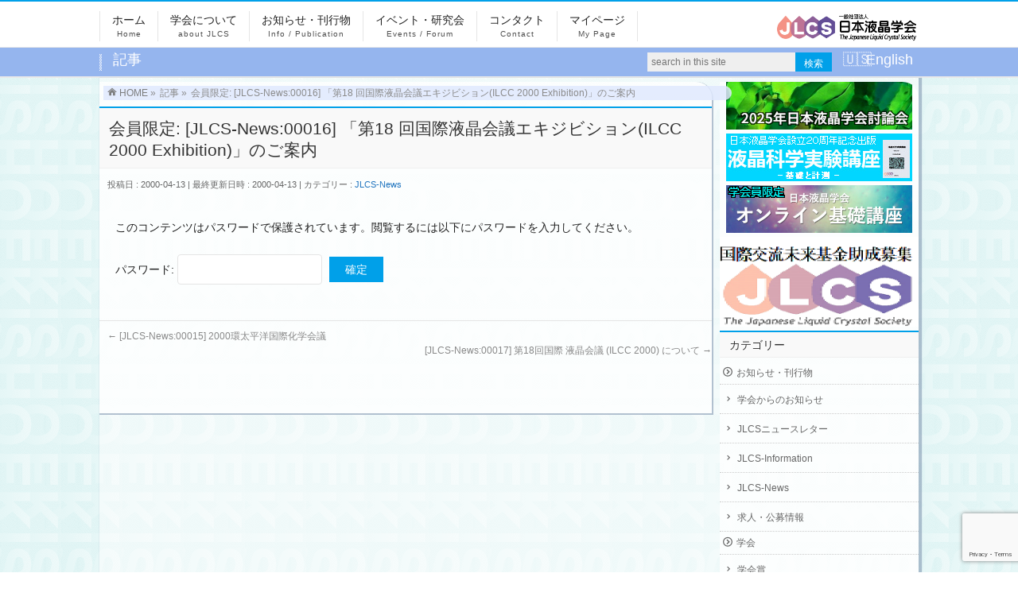

--- FILE ---
content_type: text/html; charset=UTF-8
request_url: https://jlcs.jp/2000/04/6682
body_size: 14150
content:
<!DOCTYPE html>
<!--[if IE]>
<meta http-equiv="X-UA-Compatible" content="IE=Edge">
<![endif]-->
<html xmlns:fb="http://ogp.me/ns/fb#" lang="ja">
<head>
<meta charset="UTF-8" />
<link rel="start" href="https://jlcs.jp" title="HOME" />

<!--[if lte IE 8]>
<link rel="stylesheet" type="text/css" media="all" href="https://jlcs.jp/wp/wp-content/themes/biz-vektor-child/style_oldie.css" />
<![endif]-->
<meta id="viewport" name="viewport" content="width=device-width, initial-scale=1">
<title>会員限定: [JLCS-News:00016] 「第18 回国際液晶会議エキジビション(ILCC 2000 Exhibition)」のご案内 | 一般社団法人日本液晶学会</title>
<meta name='robots' content='max-image-preview:large' />
	<style>img:is([sizes="auto" i], [sizes^="auto," i]) { contain-intrinsic-size: 3000px 1500px }</style>
	<link rel="alternate" type="application/rss+xml" title="一般社団法人日本液晶学会 &raquo; フィード" href="https://jlcs.jp/feed" />
<link rel="alternate" type="application/rss+xml" title="一般社団法人日本液晶学会 &raquo; コメントフィード" href="https://jlcs.jp/comments/feed" />
<meta name="description" content="From: JLCS-adminThu, 13 Apr 2000 19:16:24 +0900日本液晶学会会員の皆様へ　　　　　　　　　　　　　　　　　　　　 第18回国際液晶会議組織委員会内　　　　　　　　　　　　　　　　　　　　　　 展示委員会委員長　堀　浩雄　「第18回国際液晶会議エキジビション(ILCC 2000 Exhibition)」のご案内　　来る７月24日 (月) から仙台国際センターで開催されます「第18回国際液晶会議 (ILCC 2000)" />
<style type="text/css">.keyColorBG,.keyColorBGh:hover,.keyColor_bg,.keyColor_bg_hover:hover{background-color: #e90000;}.keyColorCl,.keyColorClh:hover,.keyColor_txt,.keyColor_txt_hover:hover{color: #e90000;}.keyColorBd,.keyColorBdh:hover,.keyColor_border,.keyColor_border_hover:hover{border-color: #e90000;}.color_keyBG,.color_keyBGh:hover,.color_key_bg,.color_key_bg_hover:hover{background-color: #e90000;}.color_keyCl,.color_keyClh:hover,.color_key_txt,.color_key_txt_hover:hover{color: #e90000;}.color_keyBd,.color_keyBdh:hover,.color_key_border,.color_key_border_hover:hover{border-color: #e90000;}</style>
<script type="text/javascript">
/* <![CDATA[ */
window._wpemojiSettings = {"baseUrl":"https:\/\/s.w.org\/images\/core\/emoji\/16.0.1\/72x72\/","ext":".png","svgUrl":"https:\/\/s.w.org\/images\/core\/emoji\/16.0.1\/svg\/","svgExt":".svg","source":{"concatemoji":"https:\/\/jlcs.jp\/wp\/wp-includes\/js\/wp-emoji-release.min.js?ver=6.8.3"}};
/*! This file is auto-generated */
!function(s,n){var o,i,e;function c(e){try{var t={supportTests:e,timestamp:(new Date).valueOf()};sessionStorage.setItem(o,JSON.stringify(t))}catch(e){}}function p(e,t,n){e.clearRect(0,0,e.canvas.width,e.canvas.height),e.fillText(t,0,0);var t=new Uint32Array(e.getImageData(0,0,e.canvas.width,e.canvas.height).data),a=(e.clearRect(0,0,e.canvas.width,e.canvas.height),e.fillText(n,0,0),new Uint32Array(e.getImageData(0,0,e.canvas.width,e.canvas.height).data));return t.every(function(e,t){return e===a[t]})}function u(e,t){e.clearRect(0,0,e.canvas.width,e.canvas.height),e.fillText(t,0,0);for(var n=e.getImageData(16,16,1,1),a=0;a<n.data.length;a++)if(0!==n.data[a])return!1;return!0}function f(e,t,n,a){switch(t){case"flag":return n(e,"\ud83c\udff3\ufe0f\u200d\u26a7\ufe0f","\ud83c\udff3\ufe0f\u200b\u26a7\ufe0f")?!1:!n(e,"\ud83c\udde8\ud83c\uddf6","\ud83c\udde8\u200b\ud83c\uddf6")&&!n(e,"\ud83c\udff4\udb40\udc67\udb40\udc62\udb40\udc65\udb40\udc6e\udb40\udc67\udb40\udc7f","\ud83c\udff4\u200b\udb40\udc67\u200b\udb40\udc62\u200b\udb40\udc65\u200b\udb40\udc6e\u200b\udb40\udc67\u200b\udb40\udc7f");case"emoji":return!a(e,"\ud83e\udedf")}return!1}function g(e,t,n,a){var r="undefined"!=typeof WorkerGlobalScope&&self instanceof WorkerGlobalScope?new OffscreenCanvas(300,150):s.createElement("canvas"),o=r.getContext("2d",{willReadFrequently:!0}),i=(o.textBaseline="top",o.font="600 32px Arial",{});return e.forEach(function(e){i[e]=t(o,e,n,a)}),i}function t(e){var t=s.createElement("script");t.src=e,t.defer=!0,s.head.appendChild(t)}"undefined"!=typeof Promise&&(o="wpEmojiSettingsSupports",i=["flag","emoji"],n.supports={everything:!0,everythingExceptFlag:!0},e=new Promise(function(e){s.addEventListener("DOMContentLoaded",e,{once:!0})}),new Promise(function(t){var n=function(){try{var e=JSON.parse(sessionStorage.getItem(o));if("object"==typeof e&&"number"==typeof e.timestamp&&(new Date).valueOf()<e.timestamp+604800&&"object"==typeof e.supportTests)return e.supportTests}catch(e){}return null}();if(!n){if("undefined"!=typeof Worker&&"undefined"!=typeof OffscreenCanvas&&"undefined"!=typeof URL&&URL.createObjectURL&&"undefined"!=typeof Blob)try{var e="postMessage("+g.toString()+"("+[JSON.stringify(i),f.toString(),p.toString(),u.toString()].join(",")+"));",a=new Blob([e],{type:"text/javascript"}),r=new Worker(URL.createObjectURL(a),{name:"wpTestEmojiSupports"});return void(r.onmessage=function(e){c(n=e.data),r.terminate(),t(n)})}catch(e){}c(n=g(i,f,p,u))}t(n)}).then(function(e){for(var t in e)n.supports[t]=e[t],n.supports.everything=n.supports.everything&&n.supports[t],"flag"!==t&&(n.supports.everythingExceptFlag=n.supports.everythingExceptFlag&&n.supports[t]);n.supports.everythingExceptFlag=n.supports.everythingExceptFlag&&!n.supports.flag,n.DOMReady=!1,n.readyCallback=function(){n.DOMReady=!0}}).then(function(){return e}).then(function(){var e;n.supports.everything||(n.readyCallback(),(e=n.source||{}).concatemoji?t(e.concatemoji):e.wpemoji&&e.twemoji&&(t(e.twemoji),t(e.wpemoji)))}))}((window,document),window._wpemojiSettings);
/* ]]> */
</script>
<style id='wp-emoji-styles-inline-css' type='text/css'>

	img.wp-smiley, img.emoji {
		display: inline !important;
		border: none !important;
		box-shadow: none !important;
		height: 1em !important;
		width: 1em !important;
		margin: 0 0.07em !important;
		vertical-align: -0.1em !important;
		background: none !important;
		padding: 0 !important;
	}
</style>
<link rel='stylesheet' id='wp-block-library-css' href='https://jlcs.jp/wp/wp-includes/css/dist/block-library/style.min.css?ver=6.8.3' type='text/css' media='all' />
<style id='classic-theme-styles-inline-css' type='text/css'>
/*! This file is auto-generated */
.wp-block-button__link{color:#fff;background-color:#32373c;border-radius:9999px;box-shadow:none;text-decoration:none;padding:calc(.667em + 2px) calc(1.333em + 2px);font-size:1.125em}.wp-block-file__button{background:#32373c;color:#fff;text-decoration:none}
</style>
<style id='global-styles-inline-css' type='text/css'>
:root{--wp--preset--aspect-ratio--square: 1;--wp--preset--aspect-ratio--4-3: 4/3;--wp--preset--aspect-ratio--3-4: 3/4;--wp--preset--aspect-ratio--3-2: 3/2;--wp--preset--aspect-ratio--2-3: 2/3;--wp--preset--aspect-ratio--16-9: 16/9;--wp--preset--aspect-ratio--9-16: 9/16;--wp--preset--color--black: #000000;--wp--preset--color--cyan-bluish-gray: #abb8c3;--wp--preset--color--white: #ffffff;--wp--preset--color--pale-pink: #f78da7;--wp--preset--color--vivid-red: #cf2e2e;--wp--preset--color--luminous-vivid-orange: #ff6900;--wp--preset--color--luminous-vivid-amber: #fcb900;--wp--preset--color--light-green-cyan: #7bdcb5;--wp--preset--color--vivid-green-cyan: #00d084;--wp--preset--color--pale-cyan-blue: #8ed1fc;--wp--preset--color--vivid-cyan-blue: #0693e3;--wp--preset--color--vivid-purple: #9b51e0;--wp--preset--gradient--vivid-cyan-blue-to-vivid-purple: linear-gradient(135deg,rgba(6,147,227,1) 0%,rgb(155,81,224) 100%);--wp--preset--gradient--light-green-cyan-to-vivid-green-cyan: linear-gradient(135deg,rgb(122,220,180) 0%,rgb(0,208,130) 100%);--wp--preset--gradient--luminous-vivid-amber-to-luminous-vivid-orange: linear-gradient(135deg,rgba(252,185,0,1) 0%,rgba(255,105,0,1) 100%);--wp--preset--gradient--luminous-vivid-orange-to-vivid-red: linear-gradient(135deg,rgba(255,105,0,1) 0%,rgb(207,46,46) 100%);--wp--preset--gradient--very-light-gray-to-cyan-bluish-gray: linear-gradient(135deg,rgb(238,238,238) 0%,rgb(169,184,195) 100%);--wp--preset--gradient--cool-to-warm-spectrum: linear-gradient(135deg,rgb(74,234,220) 0%,rgb(151,120,209) 20%,rgb(207,42,186) 40%,rgb(238,44,130) 60%,rgb(251,105,98) 80%,rgb(254,248,76) 100%);--wp--preset--gradient--blush-light-purple: linear-gradient(135deg,rgb(255,206,236) 0%,rgb(152,150,240) 100%);--wp--preset--gradient--blush-bordeaux: linear-gradient(135deg,rgb(254,205,165) 0%,rgb(254,45,45) 50%,rgb(107,0,62) 100%);--wp--preset--gradient--luminous-dusk: linear-gradient(135deg,rgb(255,203,112) 0%,rgb(199,81,192) 50%,rgb(65,88,208) 100%);--wp--preset--gradient--pale-ocean: linear-gradient(135deg,rgb(255,245,203) 0%,rgb(182,227,212) 50%,rgb(51,167,181) 100%);--wp--preset--gradient--electric-grass: linear-gradient(135deg,rgb(202,248,128) 0%,rgb(113,206,126) 100%);--wp--preset--gradient--midnight: linear-gradient(135deg,rgb(2,3,129) 0%,rgb(40,116,252) 100%);--wp--preset--font-size--small: 13px;--wp--preset--font-size--medium: 20px;--wp--preset--font-size--large: 36px;--wp--preset--font-size--x-large: 42px;--wp--preset--spacing--20: 0.44rem;--wp--preset--spacing--30: 0.67rem;--wp--preset--spacing--40: 1rem;--wp--preset--spacing--50: 1.5rem;--wp--preset--spacing--60: 2.25rem;--wp--preset--spacing--70: 3.38rem;--wp--preset--spacing--80: 5.06rem;--wp--preset--shadow--natural: 6px 6px 9px rgba(0, 0, 0, 0.2);--wp--preset--shadow--deep: 12px 12px 50px rgba(0, 0, 0, 0.4);--wp--preset--shadow--sharp: 6px 6px 0px rgba(0, 0, 0, 0.2);--wp--preset--shadow--outlined: 6px 6px 0px -3px rgba(255, 255, 255, 1), 6px 6px rgba(0, 0, 0, 1);--wp--preset--shadow--crisp: 6px 6px 0px rgba(0, 0, 0, 1);}:where(.is-layout-flex){gap: 0.5em;}:where(.is-layout-grid){gap: 0.5em;}body .is-layout-flex{display: flex;}.is-layout-flex{flex-wrap: wrap;align-items: center;}.is-layout-flex > :is(*, div){margin: 0;}body .is-layout-grid{display: grid;}.is-layout-grid > :is(*, div){margin: 0;}:where(.wp-block-columns.is-layout-flex){gap: 2em;}:where(.wp-block-columns.is-layout-grid){gap: 2em;}:where(.wp-block-post-template.is-layout-flex){gap: 1.25em;}:where(.wp-block-post-template.is-layout-grid){gap: 1.25em;}.has-black-color{color: var(--wp--preset--color--black) !important;}.has-cyan-bluish-gray-color{color: var(--wp--preset--color--cyan-bluish-gray) !important;}.has-white-color{color: var(--wp--preset--color--white) !important;}.has-pale-pink-color{color: var(--wp--preset--color--pale-pink) !important;}.has-vivid-red-color{color: var(--wp--preset--color--vivid-red) !important;}.has-luminous-vivid-orange-color{color: var(--wp--preset--color--luminous-vivid-orange) !important;}.has-luminous-vivid-amber-color{color: var(--wp--preset--color--luminous-vivid-amber) !important;}.has-light-green-cyan-color{color: var(--wp--preset--color--light-green-cyan) !important;}.has-vivid-green-cyan-color{color: var(--wp--preset--color--vivid-green-cyan) !important;}.has-pale-cyan-blue-color{color: var(--wp--preset--color--pale-cyan-blue) !important;}.has-vivid-cyan-blue-color{color: var(--wp--preset--color--vivid-cyan-blue) !important;}.has-vivid-purple-color{color: var(--wp--preset--color--vivid-purple) !important;}.has-black-background-color{background-color: var(--wp--preset--color--black) !important;}.has-cyan-bluish-gray-background-color{background-color: var(--wp--preset--color--cyan-bluish-gray) !important;}.has-white-background-color{background-color: var(--wp--preset--color--white) !important;}.has-pale-pink-background-color{background-color: var(--wp--preset--color--pale-pink) !important;}.has-vivid-red-background-color{background-color: var(--wp--preset--color--vivid-red) !important;}.has-luminous-vivid-orange-background-color{background-color: var(--wp--preset--color--luminous-vivid-orange) !important;}.has-luminous-vivid-amber-background-color{background-color: var(--wp--preset--color--luminous-vivid-amber) !important;}.has-light-green-cyan-background-color{background-color: var(--wp--preset--color--light-green-cyan) !important;}.has-vivid-green-cyan-background-color{background-color: var(--wp--preset--color--vivid-green-cyan) !important;}.has-pale-cyan-blue-background-color{background-color: var(--wp--preset--color--pale-cyan-blue) !important;}.has-vivid-cyan-blue-background-color{background-color: var(--wp--preset--color--vivid-cyan-blue) !important;}.has-vivid-purple-background-color{background-color: var(--wp--preset--color--vivid-purple) !important;}.has-black-border-color{border-color: var(--wp--preset--color--black) !important;}.has-cyan-bluish-gray-border-color{border-color: var(--wp--preset--color--cyan-bluish-gray) !important;}.has-white-border-color{border-color: var(--wp--preset--color--white) !important;}.has-pale-pink-border-color{border-color: var(--wp--preset--color--pale-pink) !important;}.has-vivid-red-border-color{border-color: var(--wp--preset--color--vivid-red) !important;}.has-luminous-vivid-orange-border-color{border-color: var(--wp--preset--color--luminous-vivid-orange) !important;}.has-luminous-vivid-amber-border-color{border-color: var(--wp--preset--color--luminous-vivid-amber) !important;}.has-light-green-cyan-border-color{border-color: var(--wp--preset--color--light-green-cyan) !important;}.has-vivid-green-cyan-border-color{border-color: var(--wp--preset--color--vivid-green-cyan) !important;}.has-pale-cyan-blue-border-color{border-color: var(--wp--preset--color--pale-cyan-blue) !important;}.has-vivid-cyan-blue-border-color{border-color: var(--wp--preset--color--vivid-cyan-blue) !important;}.has-vivid-purple-border-color{border-color: var(--wp--preset--color--vivid-purple) !important;}.has-vivid-cyan-blue-to-vivid-purple-gradient-background{background: var(--wp--preset--gradient--vivid-cyan-blue-to-vivid-purple) !important;}.has-light-green-cyan-to-vivid-green-cyan-gradient-background{background: var(--wp--preset--gradient--light-green-cyan-to-vivid-green-cyan) !important;}.has-luminous-vivid-amber-to-luminous-vivid-orange-gradient-background{background: var(--wp--preset--gradient--luminous-vivid-amber-to-luminous-vivid-orange) !important;}.has-luminous-vivid-orange-to-vivid-red-gradient-background{background: var(--wp--preset--gradient--luminous-vivid-orange-to-vivid-red) !important;}.has-very-light-gray-to-cyan-bluish-gray-gradient-background{background: var(--wp--preset--gradient--very-light-gray-to-cyan-bluish-gray) !important;}.has-cool-to-warm-spectrum-gradient-background{background: var(--wp--preset--gradient--cool-to-warm-spectrum) !important;}.has-blush-light-purple-gradient-background{background: var(--wp--preset--gradient--blush-light-purple) !important;}.has-blush-bordeaux-gradient-background{background: var(--wp--preset--gradient--blush-bordeaux) !important;}.has-luminous-dusk-gradient-background{background: var(--wp--preset--gradient--luminous-dusk) !important;}.has-pale-ocean-gradient-background{background: var(--wp--preset--gradient--pale-ocean) !important;}.has-electric-grass-gradient-background{background: var(--wp--preset--gradient--electric-grass) !important;}.has-midnight-gradient-background{background: var(--wp--preset--gradient--midnight) !important;}.has-small-font-size{font-size: var(--wp--preset--font-size--small) !important;}.has-medium-font-size{font-size: var(--wp--preset--font-size--medium) !important;}.has-large-font-size{font-size: var(--wp--preset--font-size--large) !important;}.has-x-large-font-size{font-size: var(--wp--preset--font-size--x-large) !important;}
:where(.wp-block-post-template.is-layout-flex){gap: 1.25em;}:where(.wp-block-post-template.is-layout-grid){gap: 1.25em;}
:where(.wp-block-columns.is-layout-flex){gap: 2em;}:where(.wp-block-columns.is-layout-grid){gap: 2em;}
:root :where(.wp-block-pullquote){font-size: 1.5em;line-height: 1.6;}
</style>
<link rel='stylesheet' id='bogo-css' href='https://jlcs.jp/wp/wp-content/plugins/bogo/includes/css/style.css?ver=3.9.0.1' type='text/css' media='all' />
<link rel='stylesheet' id='contact-form-7-css' href='https://jlcs.jp/wp/wp-content/plugins/contact-form-7/includes/css/styles.css?ver=6.1.3' type='text/css' media='all' />
<link rel='stylesheet' id='Biz_Vektor_common_style-css' href='https://jlcs.jp/wp/wp-content/themes/biz-vektor/css/bizvektor_common_min.css?ver=1.13.1' type='text/css' media='all' />
<link rel='stylesheet' id='Biz_Vektor_Design_style-css' href='https://jlcs.jp/wp/wp-content/themes/biz-vektor/design_skins/003/css/003.css?ver=1.13.1' type='text/css' media='all' />
<link rel='stylesheet' id='Biz_Vektor_plugin_sns_style-css' href='https://jlcs.jp/wp/wp-content/themes/biz-vektor/plugins/sns/style_bizvektor_sns.css?ver=6.8.3' type='text/css' media='all' />
<link rel='stylesheet' id='meks-ads-widget-css' href='https://jlcs.jp/wp/wp-content/plugins/meks-easy-ads-widget/css/style.css?ver=2.0.9' type='text/css' media='all' />
<script type="text/javascript" src="https://jlcs.jp/wp/wp-includes/js/jquery/jquery.min.js?ver=3.7.1" id="jquery-core-js"></script>
<script type="text/javascript" src="https://jlcs.jp/wp/wp-includes/js/jquery/jquery-migrate.min.js?ver=3.4.1" id="jquery-migrate-js"></script>
<link rel="https://api.w.org/" href="https://jlcs.jp/wp-json/" /><link rel="alternate" title="JSON" type="application/json" href="https://jlcs.jp/wp-json/wp/v2/posts/6682" /><link rel="EditURI" type="application/rsd+xml" title="RSD" href="https://jlcs.jp/wp/xmlrpc.php?rsd" />
<link rel="canonical" href="https://jlcs.jp/2000/04/6682" />
<link rel='shortlink' href='https://jlcs.jp/?p=6682' />
<link rel="alternate" title="oEmbed (JSON)" type="application/json+oembed" href="https://jlcs.jp/wp-json/oembed/1.0/embed?url=https%3A%2F%2Fjlcs.jp%2F2000%2F04%2F6682" />
<link rel="alternate" title="oEmbed (XML)" type="text/xml+oembed" href="https://jlcs.jp/wp-json/oembed/1.0/embed?url=https%3A%2F%2Fjlcs.jp%2F2000%2F04%2F6682&#038;format=xml" />
<!-- Start Of Script Generated By Events-Calendar -->
<link rel="stylesheet" type="text/css" href="https://jlcs.jp/wp/wp-includes/js/thickbox/thickbox.css" />
<link rel="stylesheet" type="text/css" href="https://jlcs.jp/wp/wp-content/plugins/events-calendar/css/events-calendar.css" />
<script type="text/javascript">
// <![CDATA[
var ecd = {};
ecd.jq = jQuery.noConflict(false);
// ]]>
</script>
<!-- End Of Script Generated By Events-Calendar - Version: 6.7.10 -->
<!-- [ BizVektor OGP ] -->
<meta property="og:site_name" content="一般社団法人日本液晶学会" />
<meta property="og:url" content="https://jlcs.jp/2000/04/6682" />
<meta property="fb:app_id" content="" />
<meta property="og:type" content="article" />
<meta property="og:title" content="会員限定: [JLCS-News:00016] 「第18 回国際液晶会議エキジビション(ILCC 2000 Exhibition)」のご案内 | 一般社団法人日本液晶学会" />
<meta property="og:description" content="From: JLCS-admin Thu, 13 Apr 2000 19:16:24 +0900 日本液晶学会会員の皆様へ 　　　　　　　　　　　　　　　　　　　　 第18回国際液晶会議組織委員会内 　　　　　　　　　　　　　　　　　　　　　　 展示委員会委員長　堀　浩雄 　「第18回国際液晶会議エキジビション(ILCC 2000 Exhibition)」のご案内 　 　来る７月24日 (月) から仙台国際センターで開催されます「第18回国際液晶会 議 (ILCC 2000)" />
<!-- [ /BizVektor OGP ] -->
<!--[if lte IE 8]>
<link rel="stylesheet" type="text/css" media="all" href="https://jlcs.jp/wp/wp-content/themes/biz-vektor/design_skins/003/css/003_oldie.css" />
<![endif]-->
<link rel="preconnect" href="https://fonts.gstatic.com">
<link href="https://fonts.googleapis.com/css2?family=Anton&family=Lato:wght@900&display=swap" rel="stylesheet"><link rel="pingback" href="https://jlcs.jp/wp/xmlrpc.php" />
<style type="text/css" id="custom-background-css">
body.custom-background { background-image: url("https://jlcs.jp/wp/wp-content/uploads/2015/05/bg_left-77x282.gif"); background-position: left top; background-size: auto; background-repeat: repeat; background-attachment: scroll; }
</style>
			<style type="text/css">

a { color:#1e73be }

#searchform input[type=submit],
p.form-submit input[type=submit],
form#searchform input#searchsubmit,
.content form input.wpcf7-submit,
#confirm-button input,
a.btn,
.linkBtn a,
input[type=button],
input[type=submit],
.sideTower li#sideContact.sideBnr a,
.content .infoList .rssBtn a { background-color:#e90000; }

.moreLink a { border-left-color:#e90000; }
.moreLink a:hover { background-color:#e90000; }
.moreLink a:after { color:#e90000; }
.moreLink a:hover:after { color:#fff; }

#headerTop { border-top-color:#e90000; }

.headMainMenu li:hover { color:#e90000; }
.headMainMenu li > a:hover,
.headMainMenu li.current_page_item > a { color:#e90000; }

#pageTitBnr { background-color:#e90000; }

.content h2,
.content h1.contentTitle,
.content h1.entryPostTitle,
.sideTower h3.localHead,
.sideWidget h4  { border-top-color:#e90000; }

.content h3:after,
.content .child_page_block h4:after { border-bottom-color:#e90000; }

.sideTower li#sideContact.sideBnr a:hover,
.content .infoList .rssBtn a:hover,
form#searchform input#searchsubmit:hover { background-color:#1e73be; }

#panList .innerBox ul a:hover { color:#1e73be; }

.content .mainFootContact p.mainFootTxt span.mainFootTel { color:#e90000; }
.content .mainFootContact .mainFootBt a { background-color:#e90000; }
.content .mainFootContact .mainFootBt a:hover { background-color:#1e73be; }

.content .infoList .infoCate a { background-color:#6ed1c3;color:#e90000; }
.content .infoList .infoCate a:hover { background-color:#1e73be; }

.paging span,
.paging a	{ color:#e90000;border-color:#e90000; }
.paging span.current,
.paging a:hover	{ background-color:#e90000; }

/* アクティブのページ */
.sideTower .sideWidget li > a:hover,
.sideTower .sideWidget li.current_page_item > a,
.sideTower .sideWidget li.current-cat > a	{ color:#e90000; background-color:#6ed1c3; }

.sideTower .ttBoxSection .ttBox a:hover { color:#e90000; }

#footMenu { border-top-color:#e90000; }
#footMenu .menu li a:hover { color:#e90000 }

@media (min-width: 970px) {
.headMainMenu li:hover li a:hover { color:#333; }
.headMainMenu li.current-page-item a,
.headMainMenu li.current_page_item a,
.headMainMenu li.current-menu-ancestor a,
.headMainMenu li.current-page-ancestor a { color:#333;}
.headMainMenu li.current-page-item a span,
.headMainMenu li.current_page_item a span,
.headMainMenu li.current-menu-ancestor a span,
.headMainMenu li.current-page-ancestor a span { color:#e90000; }
}

</style>
<!--[if lte IE 8]>
<style type="text/css">
.headMainMenu li:hover li a:hover { color:#333; }
.headMainMenu li.current-page-item a,
.headMainMenu li.current_page_item a,
.headMainMenu li.current-menu-ancestor a,
.headMainMenu li.current-page-ancestor a { color:#333;}
.headMainMenu li.current-page-item a span,
.headMainMenu li.current_page_item a span,
.headMainMenu li.current-menu-ancestor a span,
.headMainMenu li.current-page-ancestor a span { color:#e90000; }
</style>
<![endif]-->
<style type="text/css">
/*-------------------------------------------*/
/*	font
/*-------------------------------------------*/
h1,h2,h3,h4,h4,h5,h6,#header #site-title,#pageTitBnr #pageTitInner #pageTit,#content .leadTxt,#sideTower .localHead {font-family: "ヒラギノ角ゴ Pro W3","Hiragino Kaku Gothic Pro","メイリオ",Meiryo,Osaka,"ＭＳ Ｐゴシック","MS PGothic",sans-serif; }
#pageTitBnr #pageTitInner #pageTit { font-weight:lighter; }
#gMenu .menu li a strong {font-family: "ヒラギノ角ゴ Pro W3","Hiragino Kaku Gothic Pro","メイリオ",Meiryo,Osaka,"ＭＳ Ｐゴシック","MS PGothic",sans-serif; }
</style>
<link rel="stylesheet" href="https://jlcs.jp/wp/wp-content/themes/biz-vektor-child/style.css" type="text/css" media="all" />
</head>

<body class="wp-singular post-template-default single single-post postid-6682 single-format-standard custom-background wp-theme-biz-vektor wp-child-theme-biz-vektor-child ja two-column right-sidebar">

<div id="fb-root"></div>

<div id="wrap">


<!-- [ #headerTop ] -->
<div id="headerTop">
<div class="innerBox">
<!-- <div id="site-description">一般社団法人日本液晶学会</div> -->
</div>
</div><!-- [ /#headerTop ] -->

<!-- [ #header ] -->
<div id="header">
<div id="headerInner" class="innerBox">
<!-- [ #headLogo ] -->
<div id="site-title">
<a href="https://jlcs.jp/" title="一般社団法人日本液晶学会" rel="home">
<img src="https://jlcs.jp/wp/wp-content/uploads/2017/01/jlcs_banner_t_700x140.png" alt="一般社団法人日本液晶学会" /></a>
</div>
<!-- [ /#headLogo ] -->

<!-- [ #headContact ] -->

	<!-- [ #gMenu ] -->
	<div id="gMenu">
	<div id="gMenuInner" class="innerBox">
	<h3 class="assistive-text" onclick="showHide('header');"><span>MENU</span></h3>
	<div class="skip-link screen-reader-text">
		<a href="#content" title="メニューを飛ばす">メニューを飛ばす</a>
	</div>
<div class="headMainMenu">
<div class="menu-%e3%83%a1%e3%83%8b%e3%83%a5%e3%83%bc-container"><ul id="menu-%e3%83%a1%e3%83%8b%e3%83%a5%e3%83%bc" class="menu"><li id="menu-item-10728" class="menu-item menu-item-type-post_type menu-item-object-page menu-item-home menu-item-has-children"><a href="https://jlcs.jp/"><strong>ホーム</strong><span>Home</span></a>
<ul class="sub-menu">
	<li id="menu-item-10703" class="menu-item menu-item-type-post_type menu-item-object-page"><a href="https://jlcs.jp/sitemap-page">サイトマップ</a></li>
</ul>
</li>
<li id="menu-item-10604" class="menu-item menu-item-type-post_type menu-item-object-page menu-item-has-children"><a href="https://jlcs.jp/about"><strong>学会について</strong><span>about JLCS</span></a>
<ul class="sub-menu">
	<li id="menu-item-10611" class="menu-item menu-item-type-post_type menu-item-object-page menu-item-has-children"><a href="https://jlcs.jp/about/overview">学会概要</a>
	<ul class="sub-menu">
		<li id="menu-item-11827" class="menu-item menu-item-type-post_type menu-item-object-page menu-item-has-children"><a href="https://jlcs.jp/about/overview/rules">定款・規則等</a>
		<ul class="sub-menu">
			<li id="menu-item-10612" class="menu-item menu-item-type-post_type menu-item-object-page"><a href="https://jlcs.jp/about/overview/rules/articles">定款</a></li>
			<li id="menu-item-10613" class="menu-item menu-item-type-post_type menu-item-object-page"><a href="https://jlcs.jp/about/overview/rules/bylaw">細則</a></li>
			<li id="menu-item-10614" class="menu-item menu-item-type-post_type menu-item-object-page"><a href="https://jlcs.jp/about/overview/rules/selection">役員選任規定</a></li>
			<li id="menu-item-10615" class="menu-item menu-item-type-post_type menu-item-object-page"><a href="https://jlcs.jp/about/overview/rules/delegates-selection">代議員選任規定</a></li>
			<li id="menu-item-10617" class="menu-item menu-item-type-post_type menu-item-object-page"><a href="https://jlcs.jp/about/overview/rules/honor">表彰規定</a></li>
			<li id="menu-item-10618" class="menu-item menu-item-type-post_type menu-item-object-page"><a href="https://jlcs.jp/about/overview/rules/honorary-membership">名誉会員の推薦に関する規定</a></li>
			<li id="menu-item-10619" class="menu-item menu-item-type-post_type menu-item-object-page"><a href="https://jlcs.jp/about/overview/rules/info-committee">情報委員会規則</a></li>
			<li id="menu-item-10608" class="menu-item menu-item-type-post_type menu-item-object-page"><a href="https://jlcs.jp/about/overview/rules/forum">研究フォーラム規則</a></li>
			<li id="menu-item-10609" class="menu-item menu-item-type-post_type menu-item-object-page"><a href="https://jlcs.jp/about/overview/rules/contributions">寄付金規則</a></li>
			<li id="menu-item-13229" class="menu-item menu-item-type-post_type menu-item-object-page"><a href="https://jlcs.jp/about/overview/rules/accounting">会計規則</a></li>
			<li id="menu-item-10711" class="menu-item menu-item-type-post_type menu-item-object-page"><a href="https://jlcs.jp/about/overview/rules/copyrightpolicy">著作権規定</a></li>
			<li id="menu-item-10616" class="menu-item menu-item-type-post_type menu-item-object-page"><a href="https://jlcs.jp/about/overview/rules/internationalassets">国際学術活動資産運用規則</a></li>
			<li id="menu-item-11762" class="menu-item menu-item-type-post_type menu-item-object-page"><a href="https://jlcs.jp/about/overview/rules/miraikikin">国際交流未来基金に関する規則</a></li>
			<li id="menu-item-13189" class="menu-item menu-item-type-custom menu-item-object-custom"><a href="https://jlcs.jp/wp/wp-content/uploads/2022/04/kikin20419.pdf">液晶光科学学術交流基金に関する規則</a></li>
			<li id="menu-item-12220" class="menu-item menu-item-type-custom menu-item-object-custom"><a target="_blank" href="/wp/wp-content/uploads/2025/09/kousai_kitei_2025_08_16.pdf">虹彩賞規定(PDF)</a></li>
			<li id="menu-item-12221" class="menu-item menu-item-type-custom menu-item-object-custom"><a target="_blank" href="https://jlcs.jp/wp/wp-content/uploads/2020/08/wakaba_kitei_2020_08_14.pdf">若葉賞（学生ポスター発表賞）規定(PDF)</a></li>
		</ul>
</li>
		<li id="menu-item-10610" class="menu-item menu-item-type-post_type menu-item-object-page"><a href="https://jlcs.jp/about/overview/constitution">設立までの歩み</a></li>
	</ul>
</li>
	<li id="menu-item-10627" class="menu-item menu-item-type-post_type menu-item-object-page"><a href="https://jlcs.jp/about/award">日本液晶学会賞</a></li>
	<li id="menu-item-10628" class="menu-item menu-item-type-post_type menu-item-object-page"><a href="https://jlcs.jp/about/kousai">虹彩賞・若葉賞</a></li>
	<li id="menu-item-10648" class="menu-item menu-item-type-post_type menu-item-object-page"><a href="https://jlcs.jp/about/honoraryfellow">名誉会員</a></li>
	<li id="menu-item-10621" class="menu-item menu-item-type-post_type menu-item-object-page"><a href="https://jlcs.jp/about/overview/board">日本液晶学会役員</a></li>
	<li id="menu-item-10622" class="menu-item menu-item-type-post_type menu-item-object-page"><a href="https://jlcs.jp/about/overview/delegates">日本液晶学会代議員</a></li>
	<li id="menu-item-10623" class="menu-item menu-item-type-post_type menu-item-object-page"><a href="https://jlcs.jp/about/overview/corporatemembers">日本液晶学会賛助会員一覧</a></li>
	<li id="menu-item-10629" class="menu-item menu-item-type-post_type menu-item-object-page"><a href="https://jlcs.jp/about/board">理事会報告</a></li>
	<li id="menu-item-10630" class="menu-item menu-item-type-post_type menu-item-object-page"><a href="https://jlcs.jp/about/assembly">総会報告</a></li>
	<li id="menu-item-10647" class="menu-item menu-item-type-post_type menu-item-object-page"><a href="https://jlcs.jp/about/secretariat">事務局</a></li>
</ul>
</li>
<li id="menu-item-10605" class="menu-item menu-item-type-post_type menu-item-object-page menu-item-has-children"><a href="https://jlcs.jp/information"><strong>お知らせ・刊行物</strong><span>Info / Publication</span></a>
<ul class="sub-menu">
	<li id="menu-item-13" class="menu-item menu-item-type-taxonomy menu-item-object-category"><a href="https://jlcs.jp/category/information/fromjlcs">学会からのお知らせ</a></li>
	<li id="menu-item-10624" class="menu-item menu-item-type-post_type menu-item-object-page menu-item-has-children"><a href="https://jlcs.jp/information/ekisho">学会誌「液晶」</a>
	<ul class="sub-menu">
		<li id="menu-item-10645" class="menu-item menu-item-type-post_type menu-item-object-page"><a href="https://jlcs.jp/information/ekisho/currentissue">「液晶」最新号</a></li>
		<li id="menu-item-14" class="menu-item menu-item-type-custom menu-item-object-custom"><a href="https://iap-jp.org/jlcs/paper/Paper/">⇐電子ジャーナル「液晶」</a></li>
		<li id="menu-item-10625" class="menu-item menu-item-type-post_type menu-item-object-page"><a href="https://jlcs.jp/information/ekisho/contribution_rule">日本液晶学会誌「液晶」投稿規定</a></li>
		<li id="menu-item-11296" class="menu-item menu-item-type-post_type menu-item-object-page"><a href="https://jlcs.jp/information/ekisho/frontline">液晶：研究現場最前線 記事一覧</a></li>
		<li id="menu-item-11295" class="menu-item menu-item-type-post_type menu-item-object-page"><a href="https://jlcs.jp/information/ekisho/young">液晶：若手研究者の紹介 記事一覧</a></li>
	</ul>
</li>
	<li id="menu-item-10632" class="menu-item menu-item-type-post_type menu-item-object-page menu-item-has-children"><a href="https://jlcs.jp/information/jlcs-newslette">JLCS ニュースレター(会議報告)</a>
	<ul class="sub-menu">
		<li id="menu-item-314" class="menu-item menu-item-type-taxonomy menu-item-object-category"><a href="https://jlcs.jp/category/information/newsletter">JLCS ニュースレター &#8211; バックナンバー</a></li>
	</ul>
</li>
	<li id="menu-item-10633" class="menu-item menu-item-type-post_type menu-item-object-page menu-item-has-children"><a href="https://jlcs.jp/information/jlcs-information">JLCS-Information (同報通信)</a>
	<ul class="sub-menu">
		<li id="menu-item-315" class="menu-item menu-item-type-taxonomy menu-item-object-category"><a href="https://jlcs.jp/category/information/jlcs-information">JLCS-Information &#8211; バックナンバー</a></li>
	</ul>
</li>
	<li id="menu-item-10704" class="menu-item menu-item-type-post_type menu-item-object-page"><a href="https://jlcs.jp/information/search-collection">過去の液晶討論会予稿集（検索・閲覧）</a></li>
	<li id="menu-item-10634" class="menu-item menu-item-type-post_type menu-item-object-page"><a href="https://jlcs.jp/information/recruit">求人・公募情報</a></li>
	<li id="menu-item-13466" class="menu-item menu-item-type-post_type menu-item-object-page"><a href="https://jlcs.jp/information/ekisho/kouza2017">日本液晶学会編「液晶科学実験講座-基礎と計測-」</a></li>
	<li id="menu-item-13467" class="menu-item menu-item-type-post_type menu-item-object-page"><a href="https://jlcs.jp/information/ekisho/lc_exp-handout_reprint">日本液晶学会編「液晶科学実験入門-復刻版-」</a></li>
	<li id="menu-item-10708" class="menu-item menu-item-type-post_type menu-item-object-page menu-item-has-children"><a href="https://jlcs.jp/information/jlcs-web">日本液晶学会WEBについて</a>
	<ul class="sub-menu">
		<li id="menu-item-10631" class="menu-item menu-item-type-post_type menu-item-object-page"><a href="https://jlcs.jp/information/jlcs-web/password">パスワードについて</a></li>
		<li id="menu-item-12152" class="menu-item menu-item-type-custom menu-item-object-custom"><a href="https://jlcs.jp/information/jlcs-web#keisai">WEB掲載の依頼</a></li>
		<li id="menu-item-10707" class="menu-item menu-item-type-post_type menu-item-object-page"><a href="https://jlcs.jp/information/jlcs-web/web-wg">WEB管理WGについて</a></li>
	</ul>
</li>
	<li id="menu-item-10712" class="menu-item menu-item-type-post_type menu-item-object-page"><a href="https://jlcs.jp/information/logo">日本液晶学会ロゴについて</a></li>
</ul>
</li>
<li id="menu-item-10606" class="menu-item menu-item-type-post_type menu-item-object-page menu-item-has-children"><a href="https://jlcs.jp/hosting-events"><strong>イベント・研究会</strong><span>Events / Forum</span></a>
<ul class="sub-menu">
	<li id="menu-item-10709" class="menu-item menu-item-type-post_type menu-item-object-page"><a href="https://jlcs.jp/hosting-events/jlcc">液晶討論会・交流会</a></li>
	<li id="menu-item-10636" class="menu-item menu-item-type-post_type menu-item-object-page menu-item-has-children"><a href="https://jlcs.jp/hosting-events/lecture-forum">研究フォーラム</a>
	<ul class="sub-menu">
		<li id="menu-item-10637" class="menu-item menu-item-type-post_type menu-item-object-page"><a href="https://jlcs.jp/hosting-events/lecture-forum/intro-forum">各フォーラムの紹介</a></li>
		<li id="menu-item-10638" class="menu-item menu-item-type-post_type menu-item-object-page"><a href="https://jlcs.jp/hosting-events/lecture-forum/forum_managers">フォーラム主査名簿</a></li>
	</ul>
</li>
	<li id="menu-item-10706" class="menu-item menu-item-type-post_type menu-item-object-page"><a href="https://jlcs.jp/hosting-events/lecture-forum/forum-events">フォーラム講演会</a></li>
	<li id="menu-item-10635" class="menu-item menu-item-type-post_type menu-item-object-page"><a href="https://jlcs.jp/hosting-events/summer-school">サマースクール</a></li>
	<li id="menu-item-13186" class="menu-item menu-item-type-post_type menu-item-object-page"><a href="https://jlcs.jp/hosting-events/online-kisokouza">オンライン基礎講座</a></li>
	<li id="menu-item-10639" class="menu-item menu-item-type-post_type menu-item-object-page"><a href="https://jlcs.jp/hosting-events/events">イベントカレンダー</a></li>
</ul>
</li>
<li id="menu-item-10607" class="menu-item menu-item-type-post_type menu-item-object-page menu-item-has-children"><a href="https://jlcs.jp/access"><strong>コンタクト</strong><span>Contact</span></a>
<ul class="sub-menu">
	<li id="menu-item-10643" class="menu-item menu-item-type-post_type menu-item-object-page"><a href="https://jlcs.jp/access/inquiry">お問い合わせ</a></li>
	<li id="menu-item-10640" class="menu-item menu-item-type-post_type menu-item-object-page"><a href="https://jlcs.jp/access/enrollment">入会申込フォーム</a></li>
	<li id="menu-item-13107" class="menu-item menu-item-type-post_type menu-item-object-page"><a href="https://jlcs.jp/access/event-post">協賛依頼・開催案内掲載の申請</a></li>
	<li id="menu-item-10644" class="menu-item menu-item-type-post_type menu-item-object-page"><a href="https://jlcs.jp/information/jlcs-information/jlcs_info_request_new">JLCS-Information 掲載依頼フォーム New</a></li>
	<li id="menu-item-316" class="menu-item menu-item-type-custom menu-item-object-custom"><a href="https://jlcs.jp/information/jlcs-web#keisai">WEB掲載の依頼</a></li>
	<li id="menu-item-10642" class="menu-item menu-item-type-post_type menu-item-object-page"><a href="https://jlcs.jp/access/event-post-2">学会・会長推薦について</a></li>
	<li id="menu-item-10649" class="menu-item menu-item-type-post_type menu-item-object-page"><a href="https://jlcs.jp/access/mypage">会員マイページ</a></li>
</ul>
</li>
<li id="menu-item-10825" class="menu-item menu-item-type-post_type menu-item-object-page"><a href="https://jlcs.jp/access/mypage"><strong>マイページ</strong><span>My Page</span></a></li>
</ul></div>
</div>
</div><!-- [ /#gMenuInner ] -->
	</div>
	<!-- [ /#gMenu ] -->
<!-- [ /#headContact ] -->

</div>
<!-- #headerInner -->
</div>
<!-- [ /#header ] -->


<!--  -->

<div id="pageTitBnr">
<div class="innerBox">
<div id="pageTitInner">
<div id="pageTit">
記事<ul class="bogo-language-switcher list-view"><li class="en-US en first"><span class="bogoflags bogoflags-us"></span> <span class="bogo-language-name">English</span></li>
<li class="ja current last"><span class="bogoflags bogoflags-jp"></span> <span class="bogo-language-name"><a rel="alternate" hreflang="ja" href="https://jlcs.jp/2000/04/6682" title="日本語" class="current" aria-current="page">日本語</a></span></li>
</ul><form role="search" method="get" id="searchform" class="searchform" action="https://jlcs.jp/">
    <div><label class="screen-reader-text" for="s">Search for:</label>
        <input type="text" value="" name="s" id="s" placeholder="search in this site">
        <input type="submit" id="searchsubmit" value="検索">
    </div>
</form>
</div>
</div><!-- [ /#pageTitInner ] -->
</div>
</div><!-- [ /#pageTitBnr ] -->

<div id="main">
<!-- [ #container ] -->
<div id="container" class="innerBox">
	<!-- [ #content ] -->
	<div id="content" class="content">
<!-- [ #panList ] -->
<div id="panList">
<div id="panListInner" class="innerBox">
<ul><li id="panHome"><a href="https://jlcs.jp"><span>HOME</span></a> &raquo; </li><li itemscope itemtype="http://schema.org/ListItem"><span itemprop="title">記事</span> &raquo; </li><li><span>会員限定: [JLCS-News:00016] 「第18 回国際液晶会議エキジビション(ILCC 2000 Exhibition)」のご案内</span></li></ul></div>
</div>
<!-- [ /#panList ] -->

<!-- [ #post- ] -->
<div id="post-6682" class="post-6682 post type-post status-publish format-standard post-password-required hentry category-jlcs-news ja">
		<h1 class="entryPostTitle entry-title">会員限定: [JLCS-News:00016] 「第18 回国際液晶会議エキジビション(ILCC 2000 Exhibition)」のご案内</h1>
	<div class="entry-meta">
<span class="published">投稿日 : 2000-04-13</span>
<span class="updated entry-meta-items">最終更新日時 : 2000-04-13</span>
<span class="vcard author entry-meta-items">投稿者 : <span class="fn">web-wg</span></span>
<span class="tags entry-meta-items">カテゴリー :  <a href="https://jlcs.jp/category/information/jlcs-news" rel="tag">JLCS-News</a></span>
</div>
<!-- .entry-meta -->	<div class="entry-content post-content">
		<form action="https://jlcs.jp/wp/wp-login.php?action=postpass" class="post-password-form" method="post"><input type="hidden" name="redirect_to" value="https://jlcs.jp/2000/04/6682" /></p>
<p>このコンテンツはパスワードで保護されています。閲覧するには以下にパスワードを入力してください。</p>
<p><label for="pwbox-6682">パスワード: <input name="post_password" id="pwbox-6682" type="password" spellcheck="false" required size="20" /></label> <input type="submit" name="Submit" value="確定" /></p>
</form>
		
		<div class="entry-utility">
					</div>
		<!-- .entry-utility -->
	</div><!-- .entry-content -->



<div id="nav-below" class="navigation">
	<div class="nav-previous"><a href="https://jlcs.jp/2000/04/6680" rel="prev"><span class="meta-nav">&larr;</span> [JLCS-News:00015] 2000環太平洋国際化学会議</a></div>
	<div class="nav-next"><a href="https://jlcs.jp/2000/04/6684" rel="next">[JLCS-News:00017] 第18回国際 液晶会議 (ILCC 2000) について <span class="meta-nav">&rarr;</span></a></div>
</div><!-- #nav-below -->
</div>
<!-- [ /#post- ] -->


<div id="comments">
</div><!-- #comments -->



</div>
<!-- [ /#content ] -->

<!-- [ #sideTower ] -->
<div id="sideTower" class="sideTower">
<div class="sideWidget widget widget_sp_image" id="widget_sp_image-3"><a href="https://jlcs.jp/ekitou/2025/" target="_self" class="widget_sp_image-image-link"><img width="234" height="60" alt="JLCC 2025" class="attachment-full aligncenter" style="max-width: 100%;" src="https://jlcs.jp/wp/wp-content/uploads/2025/04/ekitou2025.jpg" /></a></div><div class="sideWidget widget widget_sp_image" id="widget_sp_image-5"><a href="https://jlcs.jp/information/ekisho/kouza2017" target="_self" class="widget_sp_image-image-link"><img width="234" height="60" class="attachment-full aligncenter" style="max-width: 100%;" src="https://jlcs.jp/wp/wp-content/uploads/2017/08/ekishojikken2b.jpg" /></a></div><div class="sideWidget widget widget_sp_image" id="widget_sp_image-8"><a href="https://jlcs.jp/hosting-events/online-kisokouza" target="_self" class="widget_sp_image-image-link"><img width="234" height="60" alt="オンライン基礎講座" class="attachment-full aligncenter" style="max-width: 100%;" src="https://jlcs.jp/wp/wp-content/uploads/2022/09/kisokoza.png" /></a></div><div class="sideWidget widget widget_sp_image" id="widget_sp_image-9"><a href="https://jlcs.jp/2021/11/12467" target="_self" class="widget_sp_image-image-link" title="国際交流未来基金助成募集のお知らせ"><img width="282" height="127" alt="国際交流未来基金助成募集のお知らせ" class="attachment-full aligncenter" style="max-width: 100%;" src="https://jlcs.jp/wp/wp-content/uploads/2021/11/kokusaikouryu.png" /></a></div>	<div class="localSection sideWidget">
	<div class="localNaviBox">
	<h3 class="localHead">カテゴリー</h3>
	<ul class="localNavi">
		<li class="cat-item cat-item-2"><a href="https://jlcs.jp/category/information">お知らせ・刊行物</a>
<ul class='children'>
	<li class="cat-item cat-item-19"><a href="https://jlcs.jp/category/information/fromjlcs">学会からのお知らせ</a>
</li>
	<li class="cat-item cat-item-7"><a href="https://jlcs.jp/category/information/newsletter">JLCSニュースレター</a>
</li>
	<li class="cat-item cat-item-11"><a href="https://jlcs.jp/category/information/jlcs-information">JLCS-Information</a>
</li>
	<li class="cat-item cat-item-13"><a href="https://jlcs.jp/category/information/jlcs-news">JLCS-News</a>
</li>
	<li class="cat-item cat-item-16"><a href="https://jlcs.jp/category/information/advertisement-cat">求人・公募情報</a>
</li>
</ul>
</li>
	<li class="cat-item cat-item-3"><a href="https://jlcs.jp/category/society">学会</a>
<ul class='children'>
	<li class="cat-item cat-item-20"><a href="https://jlcs.jp/category/society/award">学会賞</a>
</li>
	<li class="cat-item cat-item-5"><a href="https://jlcs.jp/category/society/rainbow">虹彩賞</a>
</li>
	<li class="cat-item cat-item-9"><a href="https://jlcs.jp/category/society/executives">役員一覧</a>
</li>
	<li class="cat-item cat-item-12"><a href="https://jlcs.jp/category/society/delegates">代議員一覧</a>
</li>
	<li class="cat-item cat-item-15"><a href="https://jlcs.jp/category/society/forum-managers-cat">フォーラム主査名簿</a>
</li>
	<li class="cat-item cat-item-17"><a href="https://jlcs.jp/category/society/webwg">WEB管理WG</a>
</li>
</ul>
</li>
	<li class="cat-item cat-item-6"><a href="https://jlcs.jp/category/events">イベントリスト</a>
<ul class='children'>
	<li class="cat-item cat-item-18"><a href="https://jlcs.jp/category/events/host-cohost-events">主催・共催事業・フォーラム講演会</a>
	<ul class='children'>
	<li class="cat-item cat-item-21"><a href="https://jlcs.jp/category/events/host-cohost-events/forum-all-events">全フォーラム合同基礎講座</a>
</li>
	<li class="cat-item cat-item-23"><a href="https://jlcs.jp/category/events/host-cohost-events/phys-forum-events">液晶物理・物性フォーラム</a>
</li>
	<li class="cat-item cat-item-24"><a href="https://jlcs.jp/category/events/host-cohost-events/chem-forum-events">液晶化学・材料フォーラム</a>
</li>
	<li class="cat-item cat-item-25"><a href="https://jlcs.jp/category/events/host-cohost-events/disp-forum-events">液晶ディスプレイフォーラム</a>
</li>
	<li class="cat-item cat-item-26"><a href="https://jlcs.jp/category/events/host-cohost-events/photo-forum-events">液晶フォトニクス・光デバイスフォーラム</a>
</li>
	<li class="cat-item cat-item-27"><a href="https://jlcs.jp/category/events/host-cohost-events/soft-forum-events">ソフトマターフォーラム</a>
</li>
	<li class="cat-item cat-item-28"><a href="https://jlcs.jp/category/events/host-cohost-events/electro-forum-events">分子配向エレクトロニクスフォーラム</a>
</li>
	</ul>
</li>
	<li class="cat-item cat-item-22"><a href="https://jlcs.jp/category/events/assent-events">協賛事業</a>
</li>
	<li class="cat-item cat-item-8"><a href="https://jlcs.jp/category/events/other-events">その他行事</a>
</li>
	<li class="cat-item cat-item-10"><a href="https://jlcs.jp/category/events/summer-school">サマースクール開催報告</a>
</li>
</ul>
</li>
 
	</ul>
	</div>
	</div>
	</div>
<!-- [ /#sideTower ] -->
</div>
<!-- [ /#container ] -->

</div><!-- #main -->

<div id="back-top">
<a href="#wrap">
	<img id="pagetop" src="https://jlcs.jp/wp/wp-content/themes/biz-vektor/js/res-vektor/images/footer_pagetop.png" alt="PAGETOP" />
</a>
</div>

<!-- [ #footerSection ] -->
<div id="footerSection">

	<div id="pagetop">
	<div id="pagetopInner" class="innerBox">
	<a href="#wrap">PAGETOP</a>
	</div>
	</div>

	<div id="footMenu">
	<div id="footMenuInner" class="innerBox">
	<div class="menu-%e3%83%95%e3%83%83%e3%82%bf%e3%83%bc%e3%83%a1%e3%83%8b%e3%83%a5%e3%83%bc-container"><ul id="menu-%e3%83%95%e3%83%83%e3%82%bf%e3%83%bc%e3%83%a1%e3%83%8b%e3%83%a5%e3%83%bc" class="menu"><li id="menu-item-16" class="menu-item menu-item-type-taxonomy menu-item-object-category menu-item-16"><a href="https://jlcs.jp/category/information/fromjlcs">学会からのお知らせ</a></li>
<li id="menu-item-10705" class="menu-item menu-item-type-post_type menu-item-object-page menu-item-10705"><a href="https://jlcs.jp/hosting-events/events">イベントカレンダー</a></li>
<li id="menu-item-313" class="menu-item menu-item-type-custom menu-item-object-custom menu-item-313"><a href="https://jlcs.jp/information/ekisho/currentissue">学会誌 液晶</a></li>
<li id="menu-item-18" class="menu-item menu-item-type-taxonomy menu-item-object-category menu-item-18"><a href="https://jlcs.jp/category/information/newsletter">JLCSニュースレター（学会・会議報告）</a></li>
<li id="menu-item-17" class="menu-item menu-item-type-taxonomy menu-item-object-category menu-item-17"><a href="https://jlcs.jp/category/information/jlcs-information">JLCS-Information（会員ML）</a></li>
<li id="menu-item-312" class="menu-item menu-item-type-taxonomy menu-item-object-category menu-item-312"><a href="https://jlcs.jp/category/information/advertisement-cat">求人・公募情報</a></li>
<li id="menu-item-19" class="menu-item menu-item-type-custom menu-item-object-custom menu-item-19"><a href="https://jlcs.jp/forum/phys/">液晶物理・物性フォーラム</a></li>
<li id="menu-item-20" class="menu-item menu-item-type-custom menu-item-object-custom menu-item-20"><a href="https://jlcs.jp/forum/chem/">液晶化学・材料フォーラム</a></li>
<li id="menu-item-21" class="menu-item menu-item-type-custom menu-item-object-custom menu-item-21"><a href="https://jlcs.jp/forum/disp/">液晶ディスプレイ研究フォーラム</a></li>
<li id="menu-item-309" class="menu-item menu-item-type-custom menu-item-object-custom menu-item-309"><a href="https://jlcs.jp/forum/photo/LC_photonics_top.htm">液晶フォトニクス・光デバイスフォーラム</a></li>
<li id="menu-item-310" class="menu-item menu-item-type-custom menu-item-object-custom menu-item-310"><a href="https://jlcs.jp/forum/soft/">ソフトマターフォーラム</a></li>
<li id="menu-item-311" class="menu-item menu-item-type-custom menu-item-object-custom menu-item-311"><a href="https://jlcs.jp/forum/electro/alignment_index.htm">分子配向エレクトロニクスフォーラム※</a></li>
<li id="menu-item-10710" class="menu-item menu-item-type-post_type menu-item-object-page menu-item-10710"><a href="https://jlcs.jp/hosting-events/jlcc">液晶討論会・交流会</a></li>
<li id="menu-item-12208" class="menu-item menu-item-type-custom menu-item-object-custom menu-item-12208"><a>（末尾に※がついたリンクは、Googleサイトで公開のためネット環境によっては閲覧できない場合があります。）</a></li>
</ul></div>	</div>
	</div>

	<!-- [ #footer ] -->
	<div id="footer">
	<!-- [ #footerInner ] -->
	<div id="footerInner" class="innerBox">
		<dl id="footerOutline">
		<dt><img src="https://jlcs.jp/wp/wp-content/uploads/2017/01/jlcs_banner_t_700x140.png" alt="一般社団法人日本液晶学会" /></dt>
		<dd>
				</dd>
		</dl>
		<!-- [ #footerSiteMap ] -->
		<div id="footerSiteMap">
<div class="menu-%e4%b8%8b%e9%83%a8%e3%83%a1%e3%83%8b%e3%83%a5%e3%83%bc-container"><ul id="menu-%e4%b8%8b%e9%83%a8%e3%83%a1%e3%83%8b%e3%83%a5%e3%83%bc" class="menu"><li id="menu-item-10698" class="menu-item menu-item-type-post_type menu-item-object-page menu-item-10698"><a href="https://jlcs.jp/sitemap-page">サイトマップ</a></li>
<li id="menu-item-10701" class="menu-item menu-item-type-post_type menu-item-object-page menu-item-10701"><a href="https://jlcs.jp/access/enrollment">入会申込フォーム</a></li>
<li id="menu-item-10699" class="menu-item menu-item-type-post_type menu-item-object-page menu-item-10699"><a href="https://jlcs.jp/access/mypage">会員マイページ</a></li>
<li id="menu-item-10700" class="menu-item menu-item-type-post_type menu-item-object-page menu-item-10700"><a href="https://jlcs.jp/access/inquiry">お問い合わせ</a></li>
<li id="menu-item-15" class="menu-item menu-item-type-custom menu-item-object-custom menu-item-15"><a href="https://jlcs.jp/feed/" title="RDF/RSS1.0">RDF / RSS 1.0</a></li>
<li id="menu-item-10843" class="menu-item menu-item-type-custom menu-item-object-custom menu-item-10843"><a href="https://jlcs.jp/en/">English Homepage</a></li>
</ul></div></div>
		<!-- [ /#footerSiteMap ] -->
	</div>
	<!-- [ /#footerInner ] -->
	</div>
	<!-- [ /#footer ] -->

	<!-- [ #siteBottom ] -->
	<div id="siteBottom">
	<div id="siteBottomInner" class="innerBox">
	<div id="copy">Copyright &copy; <a href="https://jlcs.jp/" rel="home">一般社団法人日本液晶学会</a> All Rights Reserved.</div><div id="powerd">Powered by <a href="https://ja.wordpress.org/">WordPress</a> &amp; <a href="https://bizvektor.com" target="_blank" title="無料WordPressテーマ BizVektor(ビズベクトル)"> BizVektor Theme</a> by <a href="https://www.vektor-inc.co.jp" target="_blank" title="株式会社ベクトル -ウェブサイト制作・WordPressカスタマイズ- [ 愛知県名古屋市 ]">Vektor,Inc.</a> technology.</div>	</div>
	</div>
	<!-- [ /#siteBottom ] -->
</div>
<!-- [ /#footerSection ] -->
</div>
<!-- [ /#wrap ] -->
<script type="speculationrules">
{"prefetch":[{"source":"document","where":{"and":[{"href_matches":"\/*"},{"not":{"href_matches":["\/wp\/wp-*.php","\/wp\/wp-admin\/*","\/wp\/wp-content\/uploads\/*","\/wp\/wp-content\/*","\/wp\/wp-content\/plugins\/*","\/wp\/wp-content\/themes\/biz-vektor-child\/*","\/wp\/wp-content\/themes\/biz-vektor\/*","\/*\\?(.+)"]}},{"not":{"selector_matches":"a[rel~=\"nofollow\"]"}},{"not":{"selector_matches":".no-prefetch, .no-prefetch a"}}]},"eagerness":"conservative"}]}
</script>
<script type="text/javascript" src="https://jlcs.jp/wp/wp-content/plugins/events-calendar/js/jquery.bgiframe.js?ver=2.1" id="jquerybgiframe-js"></script>
<script type="text/javascript" src="https://jlcs.jp/wp/wp-content/plugins/events-calendar/js/jquery.tooltip.min.js?ver=1.3" id="jquerytooltip-js"></script>
<script type="text/javascript" id="thickbox-js-extra">
/* <![CDATA[ */
var thickboxL10n = {"next":"\u6b21\u3078 >","prev":"< \u524d\u3078","image":"\u753b\u50cf","of":"\/","close":"\u9589\u3058\u308b","noiframes":"\u3053\u306e\u6a5f\u80fd\u3067\u306f iframe \u304c\u5fc5\u8981\u3067\u3059\u3002\u73fe\u5728 iframe \u3092\u7121\u52b9\u5316\u3057\u3066\u3044\u308b\u304b\u3001\u5bfe\u5fdc\u3057\u3066\u3044\u306a\u3044\u30d6\u30e9\u30a6\u30b6\u30fc\u3092\u4f7f\u3063\u3066\u3044\u308b\u3088\u3046\u3067\u3059\u3002","loadingAnimation":"https:\/\/jlcs.jp\/wp\/wp-includes\/js\/thickbox\/loadingAnimation.gif"};
/* ]]> */
</script>
<script type="text/javascript" src="https://jlcs.jp/wp/wp-includes/js/thickbox/thickbox.js?ver=3.1-20121105" id="thickbox-js"></script>
<script type="text/javascript" src="https://jlcs.jp/wp/wp-includes/js/dist/hooks.min.js?ver=4d63a3d491d11ffd8ac6" id="wp-hooks-js"></script>
<script type="text/javascript" src="https://jlcs.jp/wp/wp-includes/js/dist/i18n.min.js?ver=5e580eb46a90c2b997e6" id="wp-i18n-js"></script>
<script type="text/javascript" id="wp-i18n-js-after">
/* <![CDATA[ */
wp.i18n.setLocaleData( { 'text direction\u0004ltr': [ 'ltr' ] } );
/* ]]> */
</script>
<script type="text/javascript" src="https://jlcs.jp/wp/wp-content/plugins/contact-form-7/includes/swv/js/index.js?ver=6.1.3" id="swv-js"></script>
<script type="text/javascript" id="contact-form-7-js-translations">
/* <![CDATA[ */
( function( domain, translations ) {
	var localeData = translations.locale_data[ domain ] || translations.locale_data.messages;
	localeData[""].domain = domain;
	wp.i18n.setLocaleData( localeData, domain );
} )( "contact-form-7", {"translation-revision-date":"2025-10-29 09:23:50+0000","generator":"GlotPress\/4.0.3","domain":"messages","locale_data":{"messages":{"":{"domain":"messages","plural-forms":"nplurals=1; plural=0;","lang":"ja_JP"},"This contact form is placed in the wrong place.":["\u3053\u306e\u30b3\u30f3\u30bf\u30af\u30c8\u30d5\u30a9\u30fc\u30e0\u306f\u9593\u9055\u3063\u305f\u4f4d\u7f6e\u306b\u7f6e\u304b\u308c\u3066\u3044\u307e\u3059\u3002"],"Error:":["\u30a8\u30e9\u30fc:"]}},"comment":{"reference":"includes\/js\/index.js"}} );
/* ]]> */
</script>
<script type="text/javascript" id="contact-form-7-js-before">
/* <![CDATA[ */
var wpcf7 = {
    "api": {
        "root": "https:\/\/jlcs.jp\/wp-json\/",
        "namespace": "contact-form-7\/v1"
    }
};
/* ]]> */
</script>
<script type="text/javascript" src="https://jlcs.jp/wp/wp-content/plugins/contact-form-7/includes/js/index.js?ver=6.1.3" id="contact-form-7-js"></script>
<script type="text/javascript" src="https://jlcs.jp/wp/wp-includes/js/comment-reply.min.js?ver=6.8.3" id="comment-reply-js" async="async" data-wp-strategy="async"></script>
<script type="text/javascript" src="https://www.google.com/recaptcha/api.js?render=6LdYCoUUAAAAAKkYeZ22-JVaIbuU_o3AAfs4csM_&amp;ver=3.0" id="google-recaptcha-js"></script>
<script type="text/javascript" src="https://jlcs.jp/wp/wp-includes/js/dist/vendor/wp-polyfill.min.js?ver=3.15.0" id="wp-polyfill-js"></script>
<script type="text/javascript" id="wpcf7-recaptcha-js-before">
/* <![CDATA[ */
var wpcf7_recaptcha = {
    "sitekey": "6LdYCoUUAAAAAKkYeZ22-JVaIbuU_o3AAfs4csM_",
    "actions": {
        "homepage": "homepage",
        "contactform": "contactform"
    }
};
/* ]]> */
</script>
<script type="text/javascript" src="https://jlcs.jp/wp/wp-content/plugins/contact-form-7/modules/recaptcha/index.js?ver=6.1.3" id="wpcf7-recaptcha-js"></script>
<script type="text/javascript" id="biz-vektor-min-js-js-extra">
/* <![CDATA[ */
var bv_sliderParams = {"slideshowSpeed":"5000","animation":"fade"};
/* ]]> */
</script>
<script type="text/javascript" defer="defer" src="https://jlcs.jp/wp/wp-content/themes/biz-vektor/js/biz-vektor-min.js?ver=1.13.1" id="biz-vektor-min-js-js"></script>
</body>
</html>

--- FILE ---
content_type: text/html; charset=utf-8
request_url: https://www.google.com/recaptcha/api2/anchor?ar=1&k=6LdYCoUUAAAAAKkYeZ22-JVaIbuU_o3AAfs4csM_&co=aHR0cHM6Ly9qbGNzLmpwOjQ0Mw..&hl=en&v=9TiwnJFHeuIw_s0wSd3fiKfN&size=invisible&anchor-ms=20000&execute-ms=30000&cb=otbwu5i1ku1c
body_size: 48318
content:
<!DOCTYPE HTML><html dir="ltr" lang="en"><head><meta http-equiv="Content-Type" content="text/html; charset=UTF-8">
<meta http-equiv="X-UA-Compatible" content="IE=edge">
<title>reCAPTCHA</title>
<style type="text/css">
/* cyrillic-ext */
@font-face {
  font-family: 'Roboto';
  font-style: normal;
  font-weight: 400;
  font-stretch: 100%;
  src: url(//fonts.gstatic.com/s/roboto/v48/KFO7CnqEu92Fr1ME7kSn66aGLdTylUAMa3GUBHMdazTgWw.woff2) format('woff2');
  unicode-range: U+0460-052F, U+1C80-1C8A, U+20B4, U+2DE0-2DFF, U+A640-A69F, U+FE2E-FE2F;
}
/* cyrillic */
@font-face {
  font-family: 'Roboto';
  font-style: normal;
  font-weight: 400;
  font-stretch: 100%;
  src: url(//fonts.gstatic.com/s/roboto/v48/KFO7CnqEu92Fr1ME7kSn66aGLdTylUAMa3iUBHMdazTgWw.woff2) format('woff2');
  unicode-range: U+0301, U+0400-045F, U+0490-0491, U+04B0-04B1, U+2116;
}
/* greek-ext */
@font-face {
  font-family: 'Roboto';
  font-style: normal;
  font-weight: 400;
  font-stretch: 100%;
  src: url(//fonts.gstatic.com/s/roboto/v48/KFO7CnqEu92Fr1ME7kSn66aGLdTylUAMa3CUBHMdazTgWw.woff2) format('woff2');
  unicode-range: U+1F00-1FFF;
}
/* greek */
@font-face {
  font-family: 'Roboto';
  font-style: normal;
  font-weight: 400;
  font-stretch: 100%;
  src: url(//fonts.gstatic.com/s/roboto/v48/KFO7CnqEu92Fr1ME7kSn66aGLdTylUAMa3-UBHMdazTgWw.woff2) format('woff2');
  unicode-range: U+0370-0377, U+037A-037F, U+0384-038A, U+038C, U+038E-03A1, U+03A3-03FF;
}
/* math */
@font-face {
  font-family: 'Roboto';
  font-style: normal;
  font-weight: 400;
  font-stretch: 100%;
  src: url(//fonts.gstatic.com/s/roboto/v48/KFO7CnqEu92Fr1ME7kSn66aGLdTylUAMawCUBHMdazTgWw.woff2) format('woff2');
  unicode-range: U+0302-0303, U+0305, U+0307-0308, U+0310, U+0312, U+0315, U+031A, U+0326-0327, U+032C, U+032F-0330, U+0332-0333, U+0338, U+033A, U+0346, U+034D, U+0391-03A1, U+03A3-03A9, U+03B1-03C9, U+03D1, U+03D5-03D6, U+03F0-03F1, U+03F4-03F5, U+2016-2017, U+2034-2038, U+203C, U+2040, U+2043, U+2047, U+2050, U+2057, U+205F, U+2070-2071, U+2074-208E, U+2090-209C, U+20D0-20DC, U+20E1, U+20E5-20EF, U+2100-2112, U+2114-2115, U+2117-2121, U+2123-214F, U+2190, U+2192, U+2194-21AE, U+21B0-21E5, U+21F1-21F2, U+21F4-2211, U+2213-2214, U+2216-22FF, U+2308-230B, U+2310, U+2319, U+231C-2321, U+2336-237A, U+237C, U+2395, U+239B-23B7, U+23D0, U+23DC-23E1, U+2474-2475, U+25AF, U+25B3, U+25B7, U+25BD, U+25C1, U+25CA, U+25CC, U+25FB, U+266D-266F, U+27C0-27FF, U+2900-2AFF, U+2B0E-2B11, U+2B30-2B4C, U+2BFE, U+3030, U+FF5B, U+FF5D, U+1D400-1D7FF, U+1EE00-1EEFF;
}
/* symbols */
@font-face {
  font-family: 'Roboto';
  font-style: normal;
  font-weight: 400;
  font-stretch: 100%;
  src: url(//fonts.gstatic.com/s/roboto/v48/KFO7CnqEu92Fr1ME7kSn66aGLdTylUAMaxKUBHMdazTgWw.woff2) format('woff2');
  unicode-range: U+0001-000C, U+000E-001F, U+007F-009F, U+20DD-20E0, U+20E2-20E4, U+2150-218F, U+2190, U+2192, U+2194-2199, U+21AF, U+21E6-21F0, U+21F3, U+2218-2219, U+2299, U+22C4-22C6, U+2300-243F, U+2440-244A, U+2460-24FF, U+25A0-27BF, U+2800-28FF, U+2921-2922, U+2981, U+29BF, U+29EB, U+2B00-2BFF, U+4DC0-4DFF, U+FFF9-FFFB, U+10140-1018E, U+10190-1019C, U+101A0, U+101D0-101FD, U+102E0-102FB, U+10E60-10E7E, U+1D2C0-1D2D3, U+1D2E0-1D37F, U+1F000-1F0FF, U+1F100-1F1AD, U+1F1E6-1F1FF, U+1F30D-1F30F, U+1F315, U+1F31C, U+1F31E, U+1F320-1F32C, U+1F336, U+1F378, U+1F37D, U+1F382, U+1F393-1F39F, U+1F3A7-1F3A8, U+1F3AC-1F3AF, U+1F3C2, U+1F3C4-1F3C6, U+1F3CA-1F3CE, U+1F3D4-1F3E0, U+1F3ED, U+1F3F1-1F3F3, U+1F3F5-1F3F7, U+1F408, U+1F415, U+1F41F, U+1F426, U+1F43F, U+1F441-1F442, U+1F444, U+1F446-1F449, U+1F44C-1F44E, U+1F453, U+1F46A, U+1F47D, U+1F4A3, U+1F4B0, U+1F4B3, U+1F4B9, U+1F4BB, U+1F4BF, U+1F4C8-1F4CB, U+1F4D6, U+1F4DA, U+1F4DF, U+1F4E3-1F4E6, U+1F4EA-1F4ED, U+1F4F7, U+1F4F9-1F4FB, U+1F4FD-1F4FE, U+1F503, U+1F507-1F50B, U+1F50D, U+1F512-1F513, U+1F53E-1F54A, U+1F54F-1F5FA, U+1F610, U+1F650-1F67F, U+1F687, U+1F68D, U+1F691, U+1F694, U+1F698, U+1F6AD, U+1F6B2, U+1F6B9-1F6BA, U+1F6BC, U+1F6C6-1F6CF, U+1F6D3-1F6D7, U+1F6E0-1F6EA, U+1F6F0-1F6F3, U+1F6F7-1F6FC, U+1F700-1F7FF, U+1F800-1F80B, U+1F810-1F847, U+1F850-1F859, U+1F860-1F887, U+1F890-1F8AD, U+1F8B0-1F8BB, U+1F8C0-1F8C1, U+1F900-1F90B, U+1F93B, U+1F946, U+1F984, U+1F996, U+1F9E9, U+1FA00-1FA6F, U+1FA70-1FA7C, U+1FA80-1FA89, U+1FA8F-1FAC6, U+1FACE-1FADC, U+1FADF-1FAE9, U+1FAF0-1FAF8, U+1FB00-1FBFF;
}
/* vietnamese */
@font-face {
  font-family: 'Roboto';
  font-style: normal;
  font-weight: 400;
  font-stretch: 100%;
  src: url(//fonts.gstatic.com/s/roboto/v48/KFO7CnqEu92Fr1ME7kSn66aGLdTylUAMa3OUBHMdazTgWw.woff2) format('woff2');
  unicode-range: U+0102-0103, U+0110-0111, U+0128-0129, U+0168-0169, U+01A0-01A1, U+01AF-01B0, U+0300-0301, U+0303-0304, U+0308-0309, U+0323, U+0329, U+1EA0-1EF9, U+20AB;
}
/* latin-ext */
@font-face {
  font-family: 'Roboto';
  font-style: normal;
  font-weight: 400;
  font-stretch: 100%;
  src: url(//fonts.gstatic.com/s/roboto/v48/KFO7CnqEu92Fr1ME7kSn66aGLdTylUAMa3KUBHMdazTgWw.woff2) format('woff2');
  unicode-range: U+0100-02BA, U+02BD-02C5, U+02C7-02CC, U+02CE-02D7, U+02DD-02FF, U+0304, U+0308, U+0329, U+1D00-1DBF, U+1E00-1E9F, U+1EF2-1EFF, U+2020, U+20A0-20AB, U+20AD-20C0, U+2113, U+2C60-2C7F, U+A720-A7FF;
}
/* latin */
@font-face {
  font-family: 'Roboto';
  font-style: normal;
  font-weight: 400;
  font-stretch: 100%;
  src: url(//fonts.gstatic.com/s/roboto/v48/KFO7CnqEu92Fr1ME7kSn66aGLdTylUAMa3yUBHMdazQ.woff2) format('woff2');
  unicode-range: U+0000-00FF, U+0131, U+0152-0153, U+02BB-02BC, U+02C6, U+02DA, U+02DC, U+0304, U+0308, U+0329, U+2000-206F, U+20AC, U+2122, U+2191, U+2193, U+2212, U+2215, U+FEFF, U+FFFD;
}
/* cyrillic-ext */
@font-face {
  font-family: 'Roboto';
  font-style: normal;
  font-weight: 500;
  font-stretch: 100%;
  src: url(//fonts.gstatic.com/s/roboto/v48/KFO7CnqEu92Fr1ME7kSn66aGLdTylUAMa3GUBHMdazTgWw.woff2) format('woff2');
  unicode-range: U+0460-052F, U+1C80-1C8A, U+20B4, U+2DE0-2DFF, U+A640-A69F, U+FE2E-FE2F;
}
/* cyrillic */
@font-face {
  font-family: 'Roboto';
  font-style: normal;
  font-weight: 500;
  font-stretch: 100%;
  src: url(//fonts.gstatic.com/s/roboto/v48/KFO7CnqEu92Fr1ME7kSn66aGLdTylUAMa3iUBHMdazTgWw.woff2) format('woff2');
  unicode-range: U+0301, U+0400-045F, U+0490-0491, U+04B0-04B1, U+2116;
}
/* greek-ext */
@font-face {
  font-family: 'Roboto';
  font-style: normal;
  font-weight: 500;
  font-stretch: 100%;
  src: url(//fonts.gstatic.com/s/roboto/v48/KFO7CnqEu92Fr1ME7kSn66aGLdTylUAMa3CUBHMdazTgWw.woff2) format('woff2');
  unicode-range: U+1F00-1FFF;
}
/* greek */
@font-face {
  font-family: 'Roboto';
  font-style: normal;
  font-weight: 500;
  font-stretch: 100%;
  src: url(//fonts.gstatic.com/s/roboto/v48/KFO7CnqEu92Fr1ME7kSn66aGLdTylUAMa3-UBHMdazTgWw.woff2) format('woff2');
  unicode-range: U+0370-0377, U+037A-037F, U+0384-038A, U+038C, U+038E-03A1, U+03A3-03FF;
}
/* math */
@font-face {
  font-family: 'Roboto';
  font-style: normal;
  font-weight: 500;
  font-stretch: 100%;
  src: url(//fonts.gstatic.com/s/roboto/v48/KFO7CnqEu92Fr1ME7kSn66aGLdTylUAMawCUBHMdazTgWw.woff2) format('woff2');
  unicode-range: U+0302-0303, U+0305, U+0307-0308, U+0310, U+0312, U+0315, U+031A, U+0326-0327, U+032C, U+032F-0330, U+0332-0333, U+0338, U+033A, U+0346, U+034D, U+0391-03A1, U+03A3-03A9, U+03B1-03C9, U+03D1, U+03D5-03D6, U+03F0-03F1, U+03F4-03F5, U+2016-2017, U+2034-2038, U+203C, U+2040, U+2043, U+2047, U+2050, U+2057, U+205F, U+2070-2071, U+2074-208E, U+2090-209C, U+20D0-20DC, U+20E1, U+20E5-20EF, U+2100-2112, U+2114-2115, U+2117-2121, U+2123-214F, U+2190, U+2192, U+2194-21AE, U+21B0-21E5, U+21F1-21F2, U+21F4-2211, U+2213-2214, U+2216-22FF, U+2308-230B, U+2310, U+2319, U+231C-2321, U+2336-237A, U+237C, U+2395, U+239B-23B7, U+23D0, U+23DC-23E1, U+2474-2475, U+25AF, U+25B3, U+25B7, U+25BD, U+25C1, U+25CA, U+25CC, U+25FB, U+266D-266F, U+27C0-27FF, U+2900-2AFF, U+2B0E-2B11, U+2B30-2B4C, U+2BFE, U+3030, U+FF5B, U+FF5D, U+1D400-1D7FF, U+1EE00-1EEFF;
}
/* symbols */
@font-face {
  font-family: 'Roboto';
  font-style: normal;
  font-weight: 500;
  font-stretch: 100%;
  src: url(//fonts.gstatic.com/s/roboto/v48/KFO7CnqEu92Fr1ME7kSn66aGLdTylUAMaxKUBHMdazTgWw.woff2) format('woff2');
  unicode-range: U+0001-000C, U+000E-001F, U+007F-009F, U+20DD-20E0, U+20E2-20E4, U+2150-218F, U+2190, U+2192, U+2194-2199, U+21AF, U+21E6-21F0, U+21F3, U+2218-2219, U+2299, U+22C4-22C6, U+2300-243F, U+2440-244A, U+2460-24FF, U+25A0-27BF, U+2800-28FF, U+2921-2922, U+2981, U+29BF, U+29EB, U+2B00-2BFF, U+4DC0-4DFF, U+FFF9-FFFB, U+10140-1018E, U+10190-1019C, U+101A0, U+101D0-101FD, U+102E0-102FB, U+10E60-10E7E, U+1D2C0-1D2D3, U+1D2E0-1D37F, U+1F000-1F0FF, U+1F100-1F1AD, U+1F1E6-1F1FF, U+1F30D-1F30F, U+1F315, U+1F31C, U+1F31E, U+1F320-1F32C, U+1F336, U+1F378, U+1F37D, U+1F382, U+1F393-1F39F, U+1F3A7-1F3A8, U+1F3AC-1F3AF, U+1F3C2, U+1F3C4-1F3C6, U+1F3CA-1F3CE, U+1F3D4-1F3E0, U+1F3ED, U+1F3F1-1F3F3, U+1F3F5-1F3F7, U+1F408, U+1F415, U+1F41F, U+1F426, U+1F43F, U+1F441-1F442, U+1F444, U+1F446-1F449, U+1F44C-1F44E, U+1F453, U+1F46A, U+1F47D, U+1F4A3, U+1F4B0, U+1F4B3, U+1F4B9, U+1F4BB, U+1F4BF, U+1F4C8-1F4CB, U+1F4D6, U+1F4DA, U+1F4DF, U+1F4E3-1F4E6, U+1F4EA-1F4ED, U+1F4F7, U+1F4F9-1F4FB, U+1F4FD-1F4FE, U+1F503, U+1F507-1F50B, U+1F50D, U+1F512-1F513, U+1F53E-1F54A, U+1F54F-1F5FA, U+1F610, U+1F650-1F67F, U+1F687, U+1F68D, U+1F691, U+1F694, U+1F698, U+1F6AD, U+1F6B2, U+1F6B9-1F6BA, U+1F6BC, U+1F6C6-1F6CF, U+1F6D3-1F6D7, U+1F6E0-1F6EA, U+1F6F0-1F6F3, U+1F6F7-1F6FC, U+1F700-1F7FF, U+1F800-1F80B, U+1F810-1F847, U+1F850-1F859, U+1F860-1F887, U+1F890-1F8AD, U+1F8B0-1F8BB, U+1F8C0-1F8C1, U+1F900-1F90B, U+1F93B, U+1F946, U+1F984, U+1F996, U+1F9E9, U+1FA00-1FA6F, U+1FA70-1FA7C, U+1FA80-1FA89, U+1FA8F-1FAC6, U+1FACE-1FADC, U+1FADF-1FAE9, U+1FAF0-1FAF8, U+1FB00-1FBFF;
}
/* vietnamese */
@font-face {
  font-family: 'Roboto';
  font-style: normal;
  font-weight: 500;
  font-stretch: 100%;
  src: url(//fonts.gstatic.com/s/roboto/v48/KFO7CnqEu92Fr1ME7kSn66aGLdTylUAMa3OUBHMdazTgWw.woff2) format('woff2');
  unicode-range: U+0102-0103, U+0110-0111, U+0128-0129, U+0168-0169, U+01A0-01A1, U+01AF-01B0, U+0300-0301, U+0303-0304, U+0308-0309, U+0323, U+0329, U+1EA0-1EF9, U+20AB;
}
/* latin-ext */
@font-face {
  font-family: 'Roboto';
  font-style: normal;
  font-weight: 500;
  font-stretch: 100%;
  src: url(//fonts.gstatic.com/s/roboto/v48/KFO7CnqEu92Fr1ME7kSn66aGLdTylUAMa3KUBHMdazTgWw.woff2) format('woff2');
  unicode-range: U+0100-02BA, U+02BD-02C5, U+02C7-02CC, U+02CE-02D7, U+02DD-02FF, U+0304, U+0308, U+0329, U+1D00-1DBF, U+1E00-1E9F, U+1EF2-1EFF, U+2020, U+20A0-20AB, U+20AD-20C0, U+2113, U+2C60-2C7F, U+A720-A7FF;
}
/* latin */
@font-face {
  font-family: 'Roboto';
  font-style: normal;
  font-weight: 500;
  font-stretch: 100%;
  src: url(//fonts.gstatic.com/s/roboto/v48/KFO7CnqEu92Fr1ME7kSn66aGLdTylUAMa3yUBHMdazQ.woff2) format('woff2');
  unicode-range: U+0000-00FF, U+0131, U+0152-0153, U+02BB-02BC, U+02C6, U+02DA, U+02DC, U+0304, U+0308, U+0329, U+2000-206F, U+20AC, U+2122, U+2191, U+2193, U+2212, U+2215, U+FEFF, U+FFFD;
}
/* cyrillic-ext */
@font-face {
  font-family: 'Roboto';
  font-style: normal;
  font-weight: 900;
  font-stretch: 100%;
  src: url(//fonts.gstatic.com/s/roboto/v48/KFO7CnqEu92Fr1ME7kSn66aGLdTylUAMa3GUBHMdazTgWw.woff2) format('woff2');
  unicode-range: U+0460-052F, U+1C80-1C8A, U+20B4, U+2DE0-2DFF, U+A640-A69F, U+FE2E-FE2F;
}
/* cyrillic */
@font-face {
  font-family: 'Roboto';
  font-style: normal;
  font-weight: 900;
  font-stretch: 100%;
  src: url(//fonts.gstatic.com/s/roboto/v48/KFO7CnqEu92Fr1ME7kSn66aGLdTylUAMa3iUBHMdazTgWw.woff2) format('woff2');
  unicode-range: U+0301, U+0400-045F, U+0490-0491, U+04B0-04B1, U+2116;
}
/* greek-ext */
@font-face {
  font-family: 'Roboto';
  font-style: normal;
  font-weight: 900;
  font-stretch: 100%;
  src: url(//fonts.gstatic.com/s/roboto/v48/KFO7CnqEu92Fr1ME7kSn66aGLdTylUAMa3CUBHMdazTgWw.woff2) format('woff2');
  unicode-range: U+1F00-1FFF;
}
/* greek */
@font-face {
  font-family: 'Roboto';
  font-style: normal;
  font-weight: 900;
  font-stretch: 100%;
  src: url(//fonts.gstatic.com/s/roboto/v48/KFO7CnqEu92Fr1ME7kSn66aGLdTylUAMa3-UBHMdazTgWw.woff2) format('woff2');
  unicode-range: U+0370-0377, U+037A-037F, U+0384-038A, U+038C, U+038E-03A1, U+03A3-03FF;
}
/* math */
@font-face {
  font-family: 'Roboto';
  font-style: normal;
  font-weight: 900;
  font-stretch: 100%;
  src: url(//fonts.gstatic.com/s/roboto/v48/KFO7CnqEu92Fr1ME7kSn66aGLdTylUAMawCUBHMdazTgWw.woff2) format('woff2');
  unicode-range: U+0302-0303, U+0305, U+0307-0308, U+0310, U+0312, U+0315, U+031A, U+0326-0327, U+032C, U+032F-0330, U+0332-0333, U+0338, U+033A, U+0346, U+034D, U+0391-03A1, U+03A3-03A9, U+03B1-03C9, U+03D1, U+03D5-03D6, U+03F0-03F1, U+03F4-03F5, U+2016-2017, U+2034-2038, U+203C, U+2040, U+2043, U+2047, U+2050, U+2057, U+205F, U+2070-2071, U+2074-208E, U+2090-209C, U+20D0-20DC, U+20E1, U+20E5-20EF, U+2100-2112, U+2114-2115, U+2117-2121, U+2123-214F, U+2190, U+2192, U+2194-21AE, U+21B0-21E5, U+21F1-21F2, U+21F4-2211, U+2213-2214, U+2216-22FF, U+2308-230B, U+2310, U+2319, U+231C-2321, U+2336-237A, U+237C, U+2395, U+239B-23B7, U+23D0, U+23DC-23E1, U+2474-2475, U+25AF, U+25B3, U+25B7, U+25BD, U+25C1, U+25CA, U+25CC, U+25FB, U+266D-266F, U+27C0-27FF, U+2900-2AFF, U+2B0E-2B11, U+2B30-2B4C, U+2BFE, U+3030, U+FF5B, U+FF5D, U+1D400-1D7FF, U+1EE00-1EEFF;
}
/* symbols */
@font-face {
  font-family: 'Roboto';
  font-style: normal;
  font-weight: 900;
  font-stretch: 100%;
  src: url(//fonts.gstatic.com/s/roboto/v48/KFO7CnqEu92Fr1ME7kSn66aGLdTylUAMaxKUBHMdazTgWw.woff2) format('woff2');
  unicode-range: U+0001-000C, U+000E-001F, U+007F-009F, U+20DD-20E0, U+20E2-20E4, U+2150-218F, U+2190, U+2192, U+2194-2199, U+21AF, U+21E6-21F0, U+21F3, U+2218-2219, U+2299, U+22C4-22C6, U+2300-243F, U+2440-244A, U+2460-24FF, U+25A0-27BF, U+2800-28FF, U+2921-2922, U+2981, U+29BF, U+29EB, U+2B00-2BFF, U+4DC0-4DFF, U+FFF9-FFFB, U+10140-1018E, U+10190-1019C, U+101A0, U+101D0-101FD, U+102E0-102FB, U+10E60-10E7E, U+1D2C0-1D2D3, U+1D2E0-1D37F, U+1F000-1F0FF, U+1F100-1F1AD, U+1F1E6-1F1FF, U+1F30D-1F30F, U+1F315, U+1F31C, U+1F31E, U+1F320-1F32C, U+1F336, U+1F378, U+1F37D, U+1F382, U+1F393-1F39F, U+1F3A7-1F3A8, U+1F3AC-1F3AF, U+1F3C2, U+1F3C4-1F3C6, U+1F3CA-1F3CE, U+1F3D4-1F3E0, U+1F3ED, U+1F3F1-1F3F3, U+1F3F5-1F3F7, U+1F408, U+1F415, U+1F41F, U+1F426, U+1F43F, U+1F441-1F442, U+1F444, U+1F446-1F449, U+1F44C-1F44E, U+1F453, U+1F46A, U+1F47D, U+1F4A3, U+1F4B0, U+1F4B3, U+1F4B9, U+1F4BB, U+1F4BF, U+1F4C8-1F4CB, U+1F4D6, U+1F4DA, U+1F4DF, U+1F4E3-1F4E6, U+1F4EA-1F4ED, U+1F4F7, U+1F4F9-1F4FB, U+1F4FD-1F4FE, U+1F503, U+1F507-1F50B, U+1F50D, U+1F512-1F513, U+1F53E-1F54A, U+1F54F-1F5FA, U+1F610, U+1F650-1F67F, U+1F687, U+1F68D, U+1F691, U+1F694, U+1F698, U+1F6AD, U+1F6B2, U+1F6B9-1F6BA, U+1F6BC, U+1F6C6-1F6CF, U+1F6D3-1F6D7, U+1F6E0-1F6EA, U+1F6F0-1F6F3, U+1F6F7-1F6FC, U+1F700-1F7FF, U+1F800-1F80B, U+1F810-1F847, U+1F850-1F859, U+1F860-1F887, U+1F890-1F8AD, U+1F8B0-1F8BB, U+1F8C0-1F8C1, U+1F900-1F90B, U+1F93B, U+1F946, U+1F984, U+1F996, U+1F9E9, U+1FA00-1FA6F, U+1FA70-1FA7C, U+1FA80-1FA89, U+1FA8F-1FAC6, U+1FACE-1FADC, U+1FADF-1FAE9, U+1FAF0-1FAF8, U+1FB00-1FBFF;
}
/* vietnamese */
@font-face {
  font-family: 'Roboto';
  font-style: normal;
  font-weight: 900;
  font-stretch: 100%;
  src: url(//fonts.gstatic.com/s/roboto/v48/KFO7CnqEu92Fr1ME7kSn66aGLdTylUAMa3OUBHMdazTgWw.woff2) format('woff2');
  unicode-range: U+0102-0103, U+0110-0111, U+0128-0129, U+0168-0169, U+01A0-01A1, U+01AF-01B0, U+0300-0301, U+0303-0304, U+0308-0309, U+0323, U+0329, U+1EA0-1EF9, U+20AB;
}
/* latin-ext */
@font-face {
  font-family: 'Roboto';
  font-style: normal;
  font-weight: 900;
  font-stretch: 100%;
  src: url(//fonts.gstatic.com/s/roboto/v48/KFO7CnqEu92Fr1ME7kSn66aGLdTylUAMa3KUBHMdazTgWw.woff2) format('woff2');
  unicode-range: U+0100-02BA, U+02BD-02C5, U+02C7-02CC, U+02CE-02D7, U+02DD-02FF, U+0304, U+0308, U+0329, U+1D00-1DBF, U+1E00-1E9F, U+1EF2-1EFF, U+2020, U+20A0-20AB, U+20AD-20C0, U+2113, U+2C60-2C7F, U+A720-A7FF;
}
/* latin */
@font-face {
  font-family: 'Roboto';
  font-style: normal;
  font-weight: 900;
  font-stretch: 100%;
  src: url(//fonts.gstatic.com/s/roboto/v48/KFO7CnqEu92Fr1ME7kSn66aGLdTylUAMa3yUBHMdazQ.woff2) format('woff2');
  unicode-range: U+0000-00FF, U+0131, U+0152-0153, U+02BB-02BC, U+02C6, U+02DA, U+02DC, U+0304, U+0308, U+0329, U+2000-206F, U+20AC, U+2122, U+2191, U+2193, U+2212, U+2215, U+FEFF, U+FFFD;
}

</style>
<link rel="stylesheet" type="text/css" href="https://www.gstatic.com/recaptcha/releases/9TiwnJFHeuIw_s0wSd3fiKfN/styles__ltr.css">
<script nonce="bRxUTHSrMk2d_MK-TOYrGA" type="text/javascript">window['__recaptcha_api'] = 'https://www.google.com/recaptcha/api2/';</script>
<script type="text/javascript" src="https://www.gstatic.com/recaptcha/releases/9TiwnJFHeuIw_s0wSd3fiKfN/recaptcha__en.js" nonce="bRxUTHSrMk2d_MK-TOYrGA">
      
    </script></head>
<body><div id="rc-anchor-alert" class="rc-anchor-alert"></div>
<input type="hidden" id="recaptcha-token" value="[base64]">
<script type="text/javascript" nonce="bRxUTHSrMk2d_MK-TOYrGA">
      recaptcha.anchor.Main.init("[\x22ainput\x22,[\x22bgdata\x22,\x22\x22,\[base64]/[base64]/bmV3IFpbdF0obVswXSk6Sz09Mj9uZXcgWlt0XShtWzBdLG1bMV0pOks9PTM/bmV3IFpbdF0obVswXSxtWzFdLG1bMl0pOks9PTQ/[base64]/[base64]/[base64]/[base64]/[base64]/[base64]/[base64]/[base64]/[base64]/[base64]/[base64]/[base64]/[base64]/[base64]\\u003d\\u003d\x22,\[base64]\x22,\[base64]/w4tMUsOfJk3ClyTDgnwDDsKPwpM5w5jDlRhyw7ZjR8Krw6LCrsKDGDrDrFBywonCukx+wq5nYEnDvijCkcKmw4fCk1/CgC7DhShQasKywq/[base64]/CjMKowoIQwpTCqGHChjxUe2tMU27DkUnDh8OuR8OAw5rCiMKgwrXCrMOswoV7WGYLMhUBWHcOScOEwoHCpx/DnVsGwpN7w4bDu8Kxw6AWw7HCscKReSoxw5gBYMKPQCzDhMOlGMK7VglSw7jDkCbDr8KuR1krEcOFwpLDlxUwwqbDpMOxw79Ww7jCtD5VCcK9dcOHAmLDqcKGRURiwoMGcMO/O1vDtEFewqMzwqYnwpFWYgLCrjjCqkvDtSrDo2vDgcODMydreAMswrvDvkQ0w6DCkMOVw64Nwo3DlMObYEoLw7xwwrVZfsKRKkDCsF3DusKwXk9COEzDksK3RRjCrnsuw5E5w6o8NhE/GHTCpMKpWFPCrcK1ccKPdcO1wpBpacKOc0gDw4HDllrDjgwmw68PRT5Yw6tjwqLDmE/DmRQSFEVIw4HDu8KDw4sLwoc2PsKOwqMvwrbCg8O2w7vDoCzDgsOIw6TCtFICBy/CrcOSw7VDbMO7w5xDw7PCsRFkw7VdQG1/OMOmwo9LwoDCscKkw4puT8KlOcObe8KTInxKw44Xw4/CmcO7w6vCoXPCnlxoREoow4rCszUJw69oDcKbwqBBTMOIORZaeFAOUsKgwqrCsTEVKMK1wqZjSsOrEcKAwoDDo1Eyw5/CjMKdwpNgw6sbRcOHwqvCpxTCjcKYwrnDisOeVMOECQLDrzDCrQLDo8KEwpnCh8ORw69Owo4Yw4nDnxXCksOhwq7CqH7Dh8KaCWgGwpctw5Rlb8K/wpMQfMKxw6vDqRzDmVLDtRoMw6FIw43DhjrDm8KzQcOiwrPDisKGw44tGjHDoCtswqdawp9iwrRowrVTecKCEzfCmMO+w6LDq8KHZmhtwokNeAlzw6PDm1fCoFUORsOwJH3Cu1TDnsKxwpfCpz47w7jCl8K/w68GSsKXwprDqgzDqUHDhDAQwozDv1vDnCwqIsONKMKZwq3Cpj3DnjDDqMKAwqIIwoRxX8O7w7cgw5kISMKtwoIvIMO2ZG45BcO8N8K1SThqw7MswpLDvMOBwrtjwprCihXDhTMWXEvCpBfDpsKUw5N3wr7DlBbChhE8w4TCusKkw7TCmyQrwqDDnGbCjcK/SsKDw4zDg8KVw7zClmg6wqphwr/[base64]/[base64]/CocKeL8KEAA/[base64]/CsB5BbMKEWEkXWMOFd8OPwqHDt8Oww7oFw6HCssOGdkPDsFxtwrrDpUh3R8KAwpV2wqTClxHCkgZmTyIlw5rDiMObwp1GwqQ4w4vDrMKLGg7DgsK9wrR/[base64]/DhsKNPMOWZlfClRnDikjDrWnDocOqw4nDgcOawqNMQsOdBgJfYl8lNyvCs3nCpwHClnTDlVNALsKDBsK5wozCuQXDv17CjcKTADTDiMKzZ8Onw4rDhMKweMOMP8KLw7s/[base64]/Dh8Ouwo3CqXrDqnFSYBsrLmnDnUPCucKseTVkw7fDmsKwNE0EPsOcaH8/wolJw4ssZsOAwoPCr093wpc/cn/DkQHDj8Obw6IKOMOKVsODwpZHRw7DuMOQwo7DlMKVw4PCjcKwYx/CgMKFA8O2w5YbYV9cJxHDk8KIw6nDjcKnwofDji96NnxMZ1nCtsK9cMOAWcKIw77DtcOYwotrVMOXNsKBwo7DgsKWw5LCoRdOJ8KEF0gDZcKqwqg6W8K5C8KZwpvCqMOjUGYma1jCv8OwJsKeBmJuXnTDmcOYL01vOWsYwotXw50lKsKNwoxkw4nCsno9ZD/Cv8K9w4F8wrNfH1QBw6nDgMOOJcKtTmPCoMOUw5fCn8Kcw7rDh8Kuwr/CpC7Dg8KewpQtwr3CgsKECnvCsRhSbsKCwq3Ds8OSw5ovw458dcO0w7lUPsO7dMOgwpHDggwMw5rDq8OSVcOdwqdmG1E2wpx3wrPCi8O+wqTDqhLDsMKnZjjDrsOEwrfDnnwSw5ZrwrtVRMK1wo1Rwp/Cg1lqcRkfw5LDmmzCjSFbwqYSw7vDtsKZT8O4wrRWw6Q1eMO/w5o6wrgIw7zCkFbCt8KiwoF7TQAyw4JLRBDCkD7DhE9RdgNpw49KHmoHwrs3P8OfKsKOwqrCqnbDsMKcw5nDnsKUwqBbRiPCt0BfwoYDI8O0wq7ClFJdKUjChsKiPcOAIg4Qwp3Cu0HCpRRLwrFNwqPDhsOjGGp/L24OZ8OZeMO7fsKbw6bDmMOYwpQ0w6gae2HCqMO9DiozwpfDrsKIbCoGS8KkK23Co3RUw6sFK8KDw4AMwrtyFlpsST4bw6oFC8K/w6nDjwsNfCTCtMKmVmLClsObw5UKEQh1AnzDpkDCgsKrw4vDrMKaLMOowp87w67ChcOMBsOqcMOsMFxgw61bDcOGwrUzw4LCiVvCocKaE8KKw6HCszvDv27CjsKPYypXwptBQyzCuw3ChBrDo8OrCHVXw4DCvm/Cs8KEw4nDm8KwcBVQasOvwqzCrRrDt8KFMW90w4QiwrrChgHDtF08E8K8w7TDtcOpFGPCgsKFGSvCtsOFUSvCjsO/a2/Ch3sMOsKAfsOmwpzDkcKZwqTCuwrDgcKpwrIMa8KkwrcpwqLCjGDDrCnDrcOPClfDoATCl8OrF03DtMO2w6TCiEBiAsKyfSnDosKdWsOeUMOuwowFwrVzw7rCl8KzwqzDksOIwr0jwo/CtcOBwrLDq3LDpVlpGRlMbS9hw4lYIcK7wq9mw7jDpHQUPSjCjlMvw6QZwpd/[base64]/DsB5LYx7DiX3DvsOTw4ZkShlkJsOPw6vChUlnwqrCtMOdw7Unwr56w4QFwrcjasKUwrTCk8Opw6IqETlmUcKJKmXCrcK7SMKdwqErw5Ahw4h8agUswpvChcOqw7/CsnFxw6Mmwrx8w6Y3w4/ChEHCvznDisKLSA3Cv8OAeFDDqcKpKzTCt8OMYGR/e3Nsw6jDvhEXwpUFw7ZOw7ouw7tUQwLCpkAqP8Otw6nDt8OPSsOzeEvDv1MZwqMnw4TCtsOIMHZ3w4jDqMKKE1TDjsKXw5DCsETDm8KrwrxVMcKcw6saZCbCsMOKwqrCkDvCvRTDv8OwOkDChcOefXjDj8K8w5Miwr7CgC19wo/CtkPDji7DmcOWwqHDglc6w6nDj8KDwq7DulzCjcKpwrnDkcOWcMKUOgMOHMO8ZksfHgwmw45Tw6nDmjHCm3TDtMOFNT/Cug/CjMOZVcKowrjCg8Kuw6Q6w6nDuQnCm2IwFj0cw7rClgTDocOLw6zCncKvW8Obw781GghLwporOXxUESN2EcO2Zz/DkMK/UyUkwqASw7nDg8K+F8KeRj/[base64]/Ci8ONw64KPV1oG8ODZMKzw4rCpcKIBRDDi8Kvw4AGV8K9wpZawqllw5DCocORDsKGP0RqdcO1Yh7CisOBcXFTw7MkwrplJcKTTcKxOBxow7RDw5HCn8KOOzXDuMKww6fDv1M5XsOiYFdEYsOFFTzClcKkdsKff8KDKFHCjTnCr8KjPV8/TDpswqw7XS5qw7bCriDCtybDujTCnQQzD8ODBlMqw4JwwqrDrMKww5DDmsK2SCRlw43DvysIw6gGX2dLVifDmSPClHnCt8OXwq4lw6vDhsOcw6ZbAhcjccO5w7DCljDDimfCoMO/OsKHwpfCgHDCkMKXHMKkw7w+NxoGXcOLw6hTLQrDisORCcK4w6DDuG89cAvCgh4hwoJqw7PDlQjCqyY7w7vDiMKyw6pHwq/CmUpHJMOoKn0Jw4ZcFcKkYgPCv8KQfCXDkHEQwpFsF8KPCMOqwptaV8KBSD/DulpMwosOwpBsBCJLD8Okd8KZw4pJPsOdHsOjblBwwqLDnR3Di8KZwr1ONlYwbQgSw53DkcOww4HCt8OrUFHCpW51eMKiw40OIMOEw6/CoDI9w7TCrMKvKCtTwo06CsOyJMK5woJRF27DvVtOTcOTBy7Cp8O2W8KmTHXCg0LDkMOiJFAjwqAAw6vCtRTDm0rCswzDhsOMwobCrsODJ8KZwqMYEcOew4wPwpJVQ8O0IijClBsEwp/[base64]/[base64]/cMKswrdOanPCq1HDv3gywrnCrwTDvQ/ClcK6ScO+wodzwpTCvVbCuDjDhcKhGS/DucOMB8KZw4bDgnRjOyzCq8OUYHzCoEd6w6vDn8KITH/Ds8Oewp84woYKMsKdCMKSYDHCoEHCkH8lwoRGflXCiMKLw4vCvcKwwqPDmcOFw4J2wo56wo/DpcKQw4DDmMKswrowwofDhhPChWNSw6/DmMKVwq7Dr8O/wonDucKjKWDDj8KvX2NTCMK1IcK/[base64]/DkcOPw4NSw7NOw6g3J8OHw54ycBnDtiNTw5UPw73CucKFMw1qQsOrJyTDjXTCtyxMMBgCwrRSwoLCoibDrD3Dll17wqzCtnrDhWNBwpM7wpbClTLDicOrw4URMWMFH8Kdw4/CpMOmw7TDrsOnwoLDvEcLc8OCw4Z9w47DicKWAk44woXDo1FyQ8OowqHCicKZO8KiwrYdL8KOCsKtYUFlw6Y+D8Ozw5zCoCnCp8OVQyIUWDwGw5TDgxBOwrTDvh5PRcK1wqxhTsOmw4XDil/DtMOewq/DrHNpNw3Ct8KyKH/DjGtdBQ/[base64]/Do8KEwqTDq8OZw5RYwqUrw77DiMKOZ8KPwo3CvxPCo8OCV0/DgsK+wp4jPAzCjMK5KcOTK8OIw6LCrcKLZxPCvXLCq8KCwod6wqo0wohyYRh5PgYvwr/Dlh7CqTY/b2lXw7B2bBYwMcOhfV95w6kMPn8Aw6wBJMKfSMKoVRfDqWfDnMKsw4nDl0/DosOIFxJ1LV3CqMOkw4DDrMK5HsORD8OrwrPCmX/DnMOHIGHCkMO/GMOrwrfCgcOIZC7CiiDDp1LDjsOncsOCQ8O6QsOnwqkuCsOpwqDCm8OAVTDCmnQgwqnCt14hwopRw67DosKDwrMSL8OxwpnDgE/DvkLDmcKPKHVmeMOww6zDusK3F01vw6rCisKfwrlnKsOaw5PDgQtww7LDllQvwpnDtmkjwolfQMOkwoxgwppJSsK5OEPDoRQeW8K5wp/DksOXw67Ch8K2w7NeaWzCssOvwpHDgGlOJcKFw7NoTsKawoRLb8KEw4TDtAk/w5tjwonDiilhb8KVwrjDscKmcMK1wpjDkMKMSMOYwqjClxd/UUICcAzDuMOGw7Fjb8OyJTwJw5zDj2TCoCPDm0wvUcK1w68TUMKewocQw63DiMOxaj/DvcKCJDjCvDXDjMOkM8OiwpHCrlIww5XCscOZw5nCgcKtw7vCtQI2QMOyf2Vxw4jCp8KhwofDo8OXw5rDqcKIwoc1w71lVMKow4TCmzUzdEonw4ESecK5wqTCrMKOw6oswqLCu8ORSsOBwonCqMO9cHjDgMKOwpM/w5A+w7VaeVArwqdwHUgpJsKMVlzDtX0pAFYzw7rDucOCS8OJUsO0w4kmw4w7w6rDpsKnw67ChMORMlPDqUzDlnZ8Jg3DpcOvw6oVFW9Uw4zDmUFhwprDl8OxJcOZwqsNwrt4wqVjwpZWwoHDl3/CvFTCkDTDoQHCkjFcF8O4I8KxW37DqB/[base64]/CvMKzwqTCpFfDjn8RwpcBWsO1w7Fvw7jDlcOBC8Kow43CvSMkw4cUMMKXw5YhYCIqw4zDpMKhLMO8w4NeYgHCncKgTsKew5jCvMOJw55TK8KQwobCkMKse8K6dx7DgsObwqfCqBrDoxPCmsKMwojClMORZcO9wr3ChsOpclfCqk3DpTLDisKvwq0Zw4DCjwohwpZ/wq1SVcKgwrbCpAHDk8KLOsKYGBd0MMKePCXCgcOuORtzeMK1c8Olw6N6w4zCiAxxR8ORwqY3bT/CsMKhw7LChcK1wp58w4jCuW81SMKzw6kzWBLDmcOZW8K1wrLCr8OoXMOPfsODwp5LS0w2wpfDqRk5RMO8wobClS8HeMOqwrJrw5MDADxNwox8JBoiwqJzwqMyURJOwq3DqMOuwpM2wqJySi/DpMOCHCXCg8KUCsO3woPDmjotfcKhwrFrw5sJw5ZIwroCNmXDky7Cj8KTL8Oew6Q2VsKuw6rCrMOzwrQmwrA8EyccwojCpcOjPHkeay/CtsK8w6Ikw4s2BkIHw7DCpMOhwovDiGfDmcOowo4KG8OQWWNALT9jwpDDqGvDn8O/[base64]/CmTDDkGJeE8KrYEzDkykzwp1Gw7ggw5bDkmNOwpoawrDCmcKow6V0w57DmMKNFGotGcKEKsOOAMK2w4HDgV/[base64]/[base64]/Y3bDkUUlYCh/A8OHw5o0w6/DvCYsA3JJL8OTwr5vaktlcwdMw5kLwogAClhoDMKkw6sIwrguY0phLHhxKhTCn8O+HVoHwpbCgMKuFcKAJArDoxnDsA1HR1jDoMKdUsKKdcKEwq3DjB/DiRV4w5LDjirCpcK3wp0Rf8Ojw5sRwowMwrnDrMOFw6nDqMKMOMOJEVMTBcKpG2ZBRcKbw6XChCLCr8KIwrnCnMKbVQnCmE5rVcObK37CqcObYMKWc1/CisK1XcOcWsOZwpjDjCgrw6QZwqPDiMOAwq57ShTDvMOKwq8KPyArw6pzLcKzDCjCr8K6fERwwp7Cu1IdJcKdSkLDu8Otw6HDhyzCi0zCocOdw7/[base64]/DjsO2asK5cMKrwqJVw5hHLsOIw5wPwq9Lw7IVAMKVw7/Co8OeYFQEw5omwqzDhsOGIsOVw7zCsMKRwplAwpLDp8K7w6/[base64]/DmGFZYRwbaRxLCzDDusOfw7DDqcO0TAJBFT/CrMK1IS55w7lRAExuw6JjeT9LCMKtw7/CtCkRbMOwLMO1bMKnwpR5w7zDolFYw5zDsMKpJcKpQcKYLcOKwro3aA/CtVzChsK4esOUDQXDmW81CiA/wroLw7HCksKTw7xhfcO+wrN/w7vCuFBMw43DmCfDo8KDCTkYwq9eKh1Cw7LDlzjDoMKYGcK5agERIcOfwpHClSnCg8KkfsOWwqzCqnnCvWUcK8OxAEjCgsOzw5oUw7bDilfDpGkgw4FFeA/[base64]/CpMKbamEKw7zCqXF2w53Dp8Kcw5Mbw4JfDcOxwr0pDMKDw5s/[base64]/CugHChTDCiMOTQ8OpRcKewr55w7zCsUMkAytcw4VUw49dIFUjZGZAwpENw5sJw7vDo3QwQW7DnsKhw4lrw7Ymwr/CiMKgwp/CmcKZY8O8KyRWwqcDw7w6wqVVw6kPwqrDtwDCkG/[base64]/wqZ8w6QmwpXDq0zCok/DtC5Ww5zDq3Mmw4B6T2taw7PCtm3DtcK9Lz5WB27DqnDCn8KGH3jCpsKuw7VmLkUBwpRbe8KkDcKJwqtdw7N8EcO5MsKdwpdTw67CqmfCnMO9woAIV8Osw7gPbDLCq1ReZcOAeMOSUsKBQMKyZ1vDlijDjk/DtWLDthPDv8OOw6xXwoBvw5XCgcKhw5bDknd3w4YQU8KpwpPCicKvwqfCn08ZZMKCBcK8w7FqCznDrcO+wok5E8Kaf8OpFG/[base64]/Dp8KmQcK+wr1fdXouw6oNH3EQVMK4f3cuw5bDhSZ7wpRHEcKRPQ8fDcOBw5XDs8OZw5bDosOSasOwwr4IQsKFw73Dk8OBwrTDnW0hWBDDrmgtwr3DjGLCrR52wp8sK8OgwrvDi8Otw4jCkMOJPX/DgxIGw6nDscOHBcOuw7U7w5jDqm/DoyPDrXPCjHtFcMOfahvCmghVw7nCnSMaw6o/[base64]/DkMOQRBQjY8KUw45Nw5vDrUbDv8KeDcK2SUDDuX7DpcO2PcOfMxcPw6MGKsOIwpVcNsO1GRkuwoTCl8O8w6Bdwq8ZcGHDuwwDwqTDgsKdwpjDgsKFwqN/Iz/DsMKgInIvwq3Dt8OFHjVScsOOwqvCsEnDvsOdRTcjwq/ChsO6M8OicxPDn8KCw7HCg8Oiw6fCuTt1wqN5Q0hMw4RIclo1BHvDlMOqK0PCpULCnG/DrMO4BA3CucOkPnLCuFPCmjt2GMOWwqPCn3LDpHdkJx3Cs2PDq8OfwqQxVFstMsOPRMK6wpTCuMOSeBPDhxnChcO3N8OBw4zDncK8YS7DtUbDmlBUwqDDtsKvQcO+IDI5Jj3CucO/CsKBM8K3HCrCqcOMIMOuQynDkHzCtcOLMMOjwqBTwoXDiMOYw4TDmk9JIy7Crm8nw6vDqcKTScKhw5fDqzDCl8OdwrLDs8KJel/[base64]/w5/ChcK3J8OTw6vDjcKxwr7CsCwxOlcww4LCtgfDllRxw7AJFw1Aw60nNcOdwq4JwrbDlMOMC8KmRktCXSDCvMO2EhJQbcKEwqR0C8ORw57Dm1Y0acKAfcOywqXDplzCusK2w4xlW8KYw7zCpjYuwofCnMOFw6Q/JzkLKMO8LVPColg4w6V6w4jCs3PCoQPDssO7wpcxwo3CpXLCosKPwoLCqB7Cm8OIXsO0w5RWfXLCoMO2VAARw6A6w5PDm8O3w7jCv8O3NMK3wo9CPWHDqsOcCsO5QcOlK8OGwpvCh3bCgcKTw4TDvmdaaBAcw5N/FCzCtsO0UkdFIidew6V6w6zDgcOWMG7ClMOsETnDv8OAwonDmHnCqsKxQsK9XMKOwq13wrojw77DjgXCgWvCssKlw7plVWB5O8KSwqfDvF/DtcKOIz3DmVkjwoXCmMOpwpQfwpPChMOmwo3DrgzDtFo0CGHCpV8NS8KQdMO/[base64]/[base64]/DusKgwrhiHwQUAxFuaVLCpyrDvMO4w4PDu8KFBcKPw5B1Kx3Cm1BoaxzDmXZiWcO2d8KJAC7CnlzDmRXCv1LDtATChsO/V2Q1w5nDssOzLUPCocKMOsOXw5ciwpjDjcKIw47Dt8OMw5rDh8OAOsKsTlPDkMKRbGYzw6rCnCDDjMKVVcKhw7FIw5PCicKTw7l/w7LCskBKGcOlw61MFlsODnwvcy06VsOBwpxAVxvDsknCtSAWIk/CgsOUw4ZPd1ZtwqwGQnBNIw5hw4RTw5YEwqJcwr/DvyfCkUnDsTHDvTrDrGBJPhEFW1bCuCR8P8OQwrPDoXrCo8KLQcO3fcO1w4DDrMOGEMKpw7tAwrLCqi/[base64]/CjcOPw5F0c8K+w7jClcOCVUAXwqzDlzfCkMKJwqNRwpc3IsOLAsKiXcOiWxhGw5dVKMKIwrbCrm/CnwBYwp3CqcK9LMOyw7h0c8KyeRw5wrh2w4IBbMKcLMKtfcOCUmV9wpPCjcK3EE4IRHUJO05HQ1DDpkUfEsObWsOYwqfDk8K+PztDccK+RCZkKMKNw6HDi3pSw4tMUizCkHFsXnnDjcO2w73DgsKiXijChi0BYBzDnmnDscKwPV7Cgxc7wqXCsMK1w4/DoyHDvGYtwoHCisKpwqIhwqTCk8KgZMOEIMOcw4zDjsO2ShchVB/[base64]/[base64]/Dnj3DlcOiw4NDw5I7wolJwrxCw47CjRFew5lQRwVmw5zDj8Kfw6XCncKPwo/DgsOAw7ABQCIMasKQwrU9YFYwMjJVEX7DrcK1wpUzIcKZw6UPT8K0WHLCkzLDqcKJw7/Dtxwhw4HCuUt+NMKZw4vDqwQ+PcOvS3HCsMK5w7XDrsKnGcO8V8OlwqXCuTTDqnRiPT/DiMKOCsO+wqvDohHDgsKXw5Ybw5jCvUvDv0nCmMO/LMO5w6ktJ8KQw6rCkcOGwpJMwqbDuzTCqwBvFAQyEFxDYsOXbkTCjCTDrsOjwqfDncO1w5wXw6jCrCpTwrxCwpTDqcKyTiUfNMKjWsOeYsO1wpHDq8OAwqHCuUDDjxFRA8O8BMK0DcODNsOfw6zChns4wpfDkHt/[base64]/CjRs5wrfCuXPCiUhJbkTCgG/DhcOkw57CiU/CocKcw5/CvFzDn8O9JsO1w5DCksOddRRlw5LDlcOKWmPDhXNvw7HDhAwHwrUwK2/Dvx9nw7IjHQbDuA7DpWzCr3wzAEQ0NsOqw4p6JMKtF2jDgcO2wo7Do8OXRMOwe8KlwrHDmWDDocKbazoSw5vCqgDDh8KVCsOzEcOlw7fCrsKlOcKRw7vCt8K6YcKNw4nDqcKSw47Cl8OuQgp0w4/Dg0DDkcKgw5tWScKQw5FKUMOzBcOAFivCnMOUMsOKYMOvwrAYbcKiwrnDoTdjwrgUURQzJcKtWi7CmgA6P8OtfMOAw4LCuDbCgG7Drnhaw7PCgngawovCmwxQJjPDlMONw7kPw612OxLDkjEcwrbDrVo/GT/DqsO8w4HChTdPOMOZw6s3w5TDhsKDwqXDocKPGsKWwrxFeMOOf8ObdsOhNSkjwonCq8O6KMKdcURYJsOyRy7DjcOnwokSBjfDkk7CvDXCvMK/wo3DtxvCniPCrcOIwr4Ow7xEw6Y8wrLCu8O+woTCmidHw5ICelXDpcKGwoUveSIbXX19F2rDpsOUDgsSVFlXbsKObcOhDcKWKgjCoMK8aD3DhMKyeMKtw6rDhkVsSwxBwr8rfMKkwpfCjGlISMKOLC/DiMKOwoIGw6gRc8KEBxbDp0XCkDwywr48wo/DtsOKw5PClHwAKGxwRMOpJ8ODJ8O2w4LDh3p+wp/[base64]/IcKgw7pdXsOifMKJwqRrwo0pUC1EwqbDvgJOw5J3R8Otw5Alw4PDv3jCuC0oUsOcw7towp5hXsKVwqHDtGzDqzXDjsKEw4/Cq2BrXz0fwrLDqTZow67DgDrDmQnCthN+wpVwc8ORw4Y9wrwBw7RkEsK6w5TCq8Kew4BYTGvDtMOJDBEvAMKDbMOCJDfDpsOidcKKCS1URsKRRGLDgMOYw5nDrcOeLS3DscO/w6fDtsKPDi8TwqzCo0jCu2wQw4E9H8K6w5U8w7kuY8KJw4/CuhXCiAgFwqLCrsOPOifDkMK+w4sOecKhIGbClBDDq8OhwobChRzCmsOKRwHDhTnDpz9HWsKzw446w4c7w7Y4wqV8wqkheE1XDkQRQ8Klw6DDssK0fEzDo2PCiMO9w6x5wr/Ci8K2Ch/CvmdOfsOFOMOZBTDDkS4GFsOWASfCm0jDv0snwoJrfVTDtxBmw7RrfSTDs3LCtcKQTRzCoFHDv2bDqsOAPXdQEHI9wpdJwos+w6tzclJ4w4PCs8Krw5/DpCEzwpwVwpPDk8O6w606w67DqcO6V0AswpB/azB5wonChHNldsO3wovCoVVXcU/Ct35tw7TCoHlIw7/Cj8OzYglHWxfDjzzCsDMWcDlhw59/wpc7EMOAw77CucKsRFMTwoRLeTXClMOHwoEDwq9+wp3ConHCqsKURSDCsH1QZcOsbS7DnClZTsK3w6AuHiZmCcOXw4UREMOdGsK+Bz5DUVbDvsKgPsOhKHPDsMKFDzbDjl/ChxJZwrLDonhQR8OJwrXCvnYvW24rw6/DvsOcXScKYcO8FsKgw63CoVXDmsK4acODw7kEw7nCucKPwrrDj3DDpQPDjcOCwoDCi3DCl1LDssKkw6I2w4lnwo1wCBsTwrzChcOqw6k0wqvDtcKTXcOywowWAMOFw5oKMXjColx/w7RMw5sIw7wDwrjCq8OcIUXCoUfDpwjCqD7Dp8K4wo3CkMOaS8OWfcOIbXNjwoJGw5jCkSfDusOtEMOmw4lOw4jDoCArOX7DpA7CtB1AwoXDrRJrKxrDu8K+UDJsw5IMFMKMAkPCoSNNKcOHw5pww4jDpsKVdx/DjcO0wpF5EcOIc2jDujoywqVew4Z9JGoLwrzDgsKgw5Q2Ek1ZPAfDk8KkdsK9b8O9w4hPaHojwrpCw67Cvl9xw4/CqcK+d8KLIcKlGMK/bmbDh0JMVV3DssKKwow3GsObw7HCtcKMVE7DiiDDt8OpUsKrwqgDw4LCtcOVwqnCg8KaY8OcwrTCt0U/eMOpwq3CpcKKLGHDmmY3PcO7enV6w6/CkcOIXVLCuWwnU8Kkw797bSNmRADCjsKjwrRVHcOlEUHCmxjDl8KrwpxrwrwmwrXDm3TDlhMHwr3CjsOuwqJZB8OXDMOKHCvCjcKEFFFTwpNIOhATUUvCrcKXwoALTFB0P8Ktw7bCjlzDssKuw6R5w7FswqrDksOIIkQsHcODFxTDpB/ChMOWw7R6PGfDtsK3UmjCosKNwr4Rw7dZwotdCFHDj8ONEsKxfcK4L2xnw67CsUl6LSXCqVN/GMKdAw9/w5XCosKuOmbDjcKCIMKWw4TCtcO2DsOzwrViwpTDtMKgNcOTw5TCkMKhf8K/[base64]/CqCIVbHrDvhnDr8OFw7Usw4XDkMK5wovCgRjDlGPCmBPCjsOpwo9Ow5xAccK5wopeZA0wQMK+AU9DHcKpwqpuw5bCoBHDsyzDlm/[base64]/[base64]/w6nCv8OTGU96w5HDmcOwwqRlUwnCnsKiSMOyFsOWPcKIw4xIDE5mw4kRw77Cm3LDksKHXsKyw4rDjMOWw7nDlQZeemR0w64cBcKww7hrCAfDpAfChcOlw4bCu8KXw53Cn8O9FV/Dq8O4wp/ClEXCmcOsJ3TCm8OAwpjDlBbCtz8Bw5M3w5jDs8OuYn5aalfClMOcwqXCtcKZf8ODVcOXBMK3IsKFOMKFdRzCuBF6BMKrwprDoMKuwqDCvUQ6KsKPwrDDl8O8A3M7wpTCh8KZGUbDuVQvTwrCrhI7ZsOoVh/DjRYCfHzCo8KbdhXClFwPwr1fAcOkLMKhw4LCpsO1wqR0wqzCnQ/[base64]/wrrCksKXZHlrwqLCocOXacOrw7/DmA/[base64]/CpVU6bmwNw4vDo2QjwqTDksK/cMKQeMOwwq/DjsOrNGjDpsOXAmE8w5jCssOob8K+E3HCisK/RzHCvcKxwqZ5wohCwrrDhsKRcF9sbsOMZF/CtEVUL8K8KCnCg8KLwpJiQhXCoh7CqV7ChzDDsHQAw7pGwprCi3vDvi5NYMKDZXsVwr7CscOvLA/CvSLDu8KPw7UTwoZMw5YUc1XCqgTDkMOewrFYwrF5Y3UlwpM5f8K/EMOvacOvw7NLw7DDhXIbw5LCi8KxGwTCnsKAw4FCwpzCu8KqDcOoflfCowjDn3vCk03CsTjDlXdXwrpkwqjDl8OCw6kNwoU4D8OGJhN2w7zCssO8w53Dtmhvw5g7wp/CisO6w4wscXXCtsOOZ8OSw45/w6DDkMKDPMKJHU1hw4s3Kn0Hw6TDhhTDsTzCo8Ouw7EoMyTDrsKCLcK7wrteCiHDosKoL8Klw6XCkMONWsKJSTUvZcOkKm8/wqHCjcOVG8OMw6UaPsKCHk89a15YwoNPYMK0w4vCqVXCnTrDhHAbwqjCkcO1w6DDoMOeQsKeAR0Nwrsmw687esKVw7lOCgtOw5JzbWkdGMOSw5/DqsOHT8O8wrPDtTLDlBDCnhrCqDQTdMK+w6BmwoFKw5xZwox+wonDoCjDrnAoGDpOSAbDrMONXMKQXV7CpsKIw6VRJiEZO8Oiwok/PmY/[base64]/LzZsZMOGdhbDqCIKwrZAZMO6JcOcw41nSmdOB8OPFVPDsh9KACbCj2fDrhpLUcK7w73CisKXczpowok7wpl+w69KYhcZwrYQw5PCvH/Ds8KFJxctO8KVZ2QOwq18Zjt+Uy45a1ggCMKpFMOQdsKOLD/[base64]/wrHCjsK/Zx1lw5zCicO1wqddwqXChV3CiMOzwpbDlcKXwobCrcOjw5EELSteOgLDsmwYw6Mgwo9TUFJFHWPDksOdw7XCj33CtsOUHAPCnQDCvMK/NsKREGPCiMO3I8KDwqAHFV58EsKCwr10w5zCnDtrwpfCmMKxKMKRwp8Cw4AuOMONEzTCsMK7J8ONNwBtw5TCjcOdKMKew5B6woMlKRcEw7DDtSgeDMKAJcKobHA5w4U2w6fCrcO6BMOVw45ZI8OHA8KuYSZUwq/CisKYBsKtMMKoCMOUC8O0WsKwAFI4E8K5wos7w6zCq8KCw6hnID3CmMKJw57CgDIJJQsNw5XChT8fwqLDvUrCrsOxwpRAKVjCi8KGIV3DlcOddRLCrxHDn3VVX8KTw5TDgMO6woNwBcKEW8OiwpsZwq/CkDtYb8OSScOaSQMTw6jDqXYVwqo/EMOacsOfBQvDlnIwD8OowofCt3DCh8OBRsOYRUoyJV4yw7RzBi/DhEdow7nDp3nCpXx2DgHDqVPDn8Otwp9uw5PDiMKTdsOAXXocAsOQwq8vaVzDlcKyHMKhwo7CgFFMMMOHw4JsY8K2wqcLViF/[base64]/DnXN+IUDCmgIbJ8K6a0hyw51dNhN0wqLDrsKmWWlYwpwJw5oTw6B1CsOHXcKEw7jDmcKNw6nCp8OXw54UworChhgTwr7DuCXDpMKPejrColDDnsOzNsOyLyc4w4oqw4AMe2nCnlk6wrwjwrpVLnhVe8OJLsKVQsKnPsKgw6pJwovDjsO/BX/[base64]/DpTzDl0TCtx/DqsK8TsKrZi4Gw4UEARNGw4wqwr0iAcKTOwAtb0BlBS4qwqvCkGvDigvCkcOEwqIqwqoowqLDgMKAwpprdMOKw5zDvMKOJX7CpW/DocK2wp0twq4Pw7gHC2HCoENbw7oWKxjCqcOVIcO3XX/[base64]/WgR9K8KcFsOBwrUPLQTDixfDn8OHa0Y2SMKaBHU8w6cCw77DicOIw6TCv8KPCMKiWsOVCHDDqcOsC8KGw6/CpcOyP8Ovw7/Ct3fDpTXDiVjDtXAdNsKyXcOZZj3Dg8KrBkdBw6zCpz/CtkVMwovDvMK+w6MMwpbCqMOBPcKVa8KcCcOUwp9wJgbChW5fOCbCh8OgMDVIHcOZwqsWwo5/[base64]/wpUhFip8wqjCpQY2wqjCmylCw5XCpxwIwoAUwqnDqk8Dw44Bw7XCvsKDLGnDlgJiXsO4TcKwwozCsMOTNhspHsOEw43Cvg7DmsKSw5/DlsOkesKzDzsJSTgjw4PCpG5Ew57DncKPwo1dwqALwr7CoyPCm8OWbsKlwrUqaj4ZOMOKwoYhw73Ch8ONwqR7FMKPM8OFZkvDhMKEw5DDkw3CscK1dcOtWMO4EBpCWCNQw4xQw7kVw6/[base64]/[base64]/CowgLw4TDhMOJwpZGw4jDn8K4wo/DtnIwKsOvwr3CiMK9w4xhQsO+UnDCicK8CCzDjcOUR8KGQB1YcXNAw7wVdUMHacONbsOsw7jCg8Ktw7YhQcKzbcKtEhpzLsKXw57DmXTDjUHCnFzCglM/IcKkecOew552w447wo57HhHCmsKjfwbDg8KpKsKdw4BPw65GB8KIw73DrsOQwojDthzDgcKTw6nCtcKdWlrCm3caZcOLwrHDqsK/wo10CwAyKwbDpj9Ew5DCvWB/w43CrcK2w5fClMO9woDDmWTDocO+w7/DhG7Cg17Cj8KuBQ1Vwqp8T2/[base64]/[base64]/w7RywobDvMOgwqxuHcKwwrNCwptzwprDlUY4w7BCBMOtwqAlLMOaw6LCjcOcw4M7woDDrcOKGsK0w5lJw6fClRYfZ8Oxw4sxwqfCikTCjiPDiToJwpNzUXfDhU7DiRYWwq/Dg8OPYwt9w6hdFWjCnMKrw6LCvB3DgB/DjinDtMOBwrlLw6Iww7vCoFDCjcOQZ8Klw7M7SlVMw4w7wr9gUXtzRcK7w5gYwozDgDV9wrzCj33Chl7CmjJ+woPCp8Onw7/[base64]/wpbClsOVwpbDonkCEj9Cw6nCnMOaS3nDh2/DnsOREmDCpMOdYMKewpPDmMOMw53CssOOwoFbw6sAwrRAw67Dk3/[base64]/[base64]/Cq8Kyw6t2dlcCw4/[base64]/Q8O5wpIbwpgWST10WTXDvsKbw5HCojfDkjjDulHCjTEqVAI/UyzDrsKtTQZ7wrfCqMO6w6VzG8Oxw7FMQCnDv3Qww5DDg8OWw5TDhwokYwvDky93wq9QM8OOwrrCsw3DusOUw6EjwpRJw7p1w7BdwrTDsMOXw7vCuMKTC8KTwpR/w6vDpn0iW8OwXcKWw4LDisO+wozDssK9O8Kqw6zCmnRVwrVAw4hVeD/CrlrDpCc/YDsPwo0BAMO3KsKPw6xIC8KvPsOUZjcAw7HCqsOZw6DDjUPCvk/DmmxUw6FTwphCwq/[base64]/[base64]/DicK4w6hdw5zDtcOzwrULcMOZX8OCwo7Du8KAwp1gVzoew41fwqHCjh7Clm5PWGc5Fm/Dr8KQRcKaw7pPA8KUCMKSbx4XJsOmLUYOwoRhwoY8J8K0CMObw7nCqCbCjTdYR8KzwrPCkEBfXMKOVcOtWXo0wq/ChcOoDQXDm8Kgw4g2dCjDhsO2w51kXcKuRlDDmHhTwqB1w5nDosOlQcOXwo7DucKiw7vCkn13w5LCssKXEBDDpcOvw4I4B8KOCRM0P8KVecOnw7jCqGIrHcKVdcOQw4jDgCjCj8ORecOWJSzCjcK4CsKew5VPAzhDY8KSOcODw5vDo8KcwrBLVMKHbMKAw4wRw7/DocKyEVbDkzEDwo1JL0JqwqTDtH7Cr8OTT01xwpcmM1DDmcOaw7jCg8OTwojCisKjwojDnTUSwrHCpy/DocO0wqchHFLDmsOaw4DCgMK1w6YYwqzDrxk4D3XDhRDCvVMhdGXDpSUHwq3DvwwIBcO2AnJ7a8KCwofClsOhw6/[base64]/CisODw5N+woDCmsOAw4YKQWLDj8OLwo4sw7Z9w5fCqiN5wrpHw4vDqx17woB3bUfCgMKPwpgSKV5Ww7DDkMO5FWNvGcKsw640wpRpYApHSMOPwroHOB1zQjYMwrpQQcOhw61TwpsQw4LCsMKbwp1EMsKwEnPDscOIw5/DqMKMw4BmNsO3RsOaw73CnANoW8K5w7HDqMKpwp4Cw4jDuX8MOsKHXlUpO8OWw50PMMOLdMOrVXvClX1AOcKcWAnDi8O6LwLClcKHwr/DvMKnF8Omw5vCnQ\\u003d\\u003d\x22],null,[\x22conf\x22,null,\x226LdYCoUUAAAAAKkYeZ22-JVaIbuU_o3AAfs4csM_\x22,0,null,null,null,1,[21,125,63,73,95,87,41,43,42,83,102,105,109,121],[-3059940,720],0,null,null,null,null,0,null,0,null,700,1,null,0,\x22CvYBEg8I8ajhFRgAOgZUOU5CNWISDwjmjuIVGAA6BlFCb29IYxIPCPeI5jcYADoGb2lsZURkEg8I8M3jFRgBOgZmSVZJaGISDwjiyqA3GAE6BmdMTkNIYxIPCN6/tzcYADoGZWF6dTZkEg8I2NKBMhgAOgZBcTc3dmYSDgi45ZQyGAE6BVFCT0QwEg8I0tuVNxgAOgZmZmFXQWUSDwiV2JQyGAA6BlBxNjBuZBIPCMXziDcYADoGYVhvaWFjEg8IjcqGMhgBOgZPd040dGYSDgiK/Yg3GAA6BU1mSUk0GhkIAxIVHRTwl+M3Dv++pQYZxJ0JGZzijAIZ\x22,0,0,null,null,1,null,0,0],\x22https://jlcs.jp:443\x22,null,[3,1,1],null,null,null,1,3600,[\x22https://www.google.com/intl/en/policies/privacy/\x22,\x22https://www.google.com/intl/en/policies/terms/\x22],\x22pkQImUZADdSRRV90TxR9dLKWDktdPpM32Pj9Q8dyJqg\\u003d\x22,1,0,null,1,1768528857084,0,0,[77,228,189,213,2],null,[126,218,124,42],\x22RC-T_QJSWDB7xzvWw\x22,null,null,null,null,null,\x220dAFcWeA4emTi1CZ7tnCBqScCNwYCKqtyvASEka4-HWTZ8s87817Zl9c57bFUPblZ33FwkMxt3opW-TjmoIhSTUV4dEhjdu0N75A\x22,1768611657204]");
    </script></body></html>

--- FILE ---
content_type: text/css
request_url: https://jlcs.jp/wp/wp-content/plugins/events-calendar/css/ec-tooltips.css
body_size: 517
content:
/**
 * Classes used by EC for tooltips
 * This is kind of primitive. We'll do better in a next 7.x release.
 */

/** TOOLTIPS FOR THE LARGE CALENDAR */

/** labels and data */
.EC-tt-label {
	font-weight: bold;
	text-align: left;
}
.EC-tt-data {}

/** tooltip titles */
.EC-tt-title {
	text-align: center;
}
.EC-tt-title-data {
	font-weight: bold;
	margin: 1px;
	padding: 1px;
}

/** location div */
.EC-tt-location {}
.EC-tt-location-label {}
.EC-tt-location-data {}

.EC-tt-organization {}
.EC-tt-organization-label {}
.EC-tt-organization-data {}

.EC-tt-description {}
.EC-tt-description-label {}
.EC-tt-description-data {}

.EC-tt-linkout {}
.EC-tt-linkout-label {}
.EC-tt-linkout-data {}

.EC-tt-startdate {}
.EC-tt-startdate-label {}
.EC-tt-startdate-data {}

.EC-tt-starttime {}
.EC-tt-starttime-label {}
.EC-tt-starttime-data {}

.EC-tt-enddate {}
.EC-tt-enddate-label {}
.EC-tt-enddate-data {}

.EC-tt-endtime {}
.EC-tt-endtime-label {}
.EC-tt-endtime-data {}

/** title links */
.EC-tt-title-link {}
.EC-tt-title-no-link {}
.EC-tt-user-link {}
.EC-tt-post-link {}

/* Depending on the description length, one of
 * these class will be used
 */
.EC-tt-25 {
	top: 0;
	width: 25% !important;
}
.EC-tt-50 {
	top: 0;
	width: 50% !important;
}
.EC-tt-75 {
	top: 0;
	width: 75% !important;
}
.EC-tt-100 {
	top: 0;
	width: 100% !important;
}

/**
 * TOOLTIPS FOR THE WIDGET
 */

.EC-tt-widget-day-event {}
.EC-tt-widget-day-event-title {
	font-weight: bold;
}
.EC-tt-widget-day-event-detail {}
.EC-tt-widget-clickdate {
	font-size: 10px;
	font-weight:normal;
}

/**
 * Management form
 */
.ec-mgmt-ttip {
	font-weight: bold;
}
